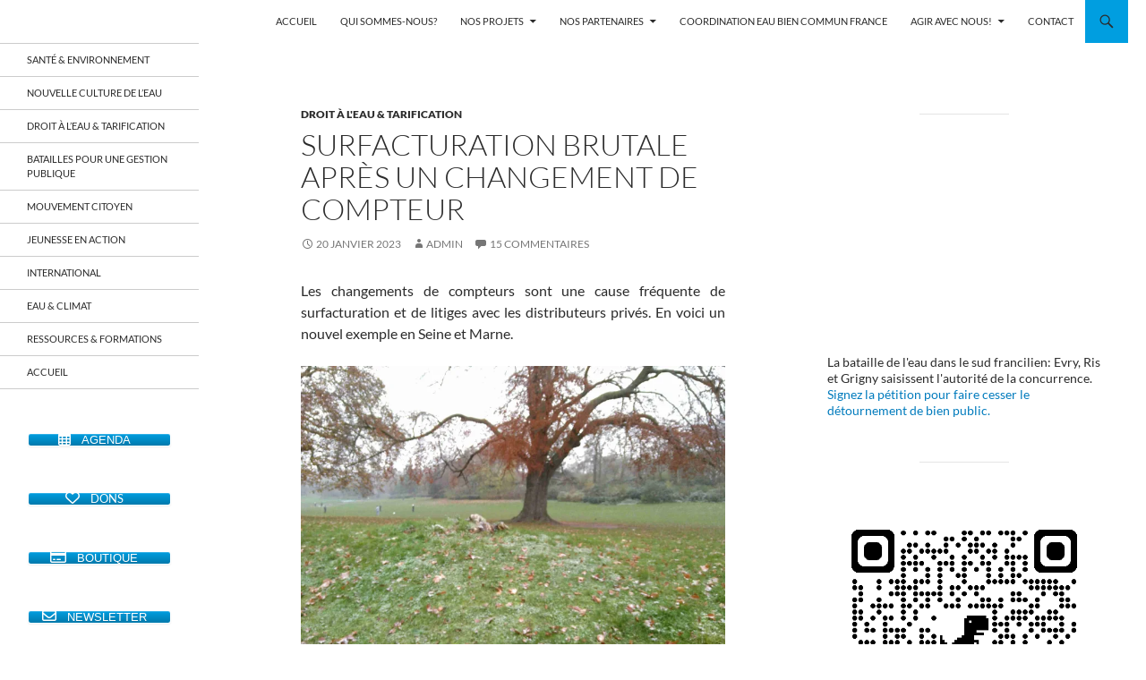

--- FILE ---
content_type: text/html; charset=UTF-8
request_url: https://eau-iledefrance.fr/surfacturation-brutale-suite-a-un-changement-de-compteur/
body_size: 31158
content:
<!DOCTYPE html>
<html lang="fr-FR">
<head>
	<meta charset="UTF-8">
	<meta name="viewport" content="width=device-width, initial-scale=1.0">
	<title>Surfacturation brutale après un  changement de compteur | Coordination EAU Île-de-France</title>
	<link rel="profile" href="https://gmpg.org/xfn/11">
	<link rel="pingback" href="https://eau-iledefrance.fr/xmlrpc.php">
	<meta name='robots' content='max-image-preview:large' />
<link rel='dns-prefetch' href='//cdn.social9.com' />
<link rel='dns-prefetch' href='//stats.wp.com' />
<link rel='dns-prefetch' href='//v0.wordpress.com' />
<link rel='preconnect' href='//i0.wp.com' />
<link rel="alternate" type="application/rss+xml" title="Coordination EAU Île-de-France &raquo; Flux" href="https://eau-iledefrance.fr/feed/" />
<link rel="alternate" type="application/rss+xml" title="Coordination EAU Île-de-France &raquo; Flux des commentaires" href="https://eau-iledefrance.fr/comments/feed/" />
<link rel="alternate" type="application/rss+xml" title="Coordination EAU Île-de-France &raquo; Surfacturation brutale après un  changement de compteur Flux des commentaires" href="https://eau-iledefrance.fr/surfacturation-brutale-suite-a-un-changement-de-compteur/feed/" />
<link rel="alternate" title="oEmbed (JSON)" type="application/json+oembed" href="https://eau-iledefrance.fr/wp-json/oembed/1.0/embed?url=https%3A%2F%2Feau-iledefrance.fr%2Fsurfacturation-brutale-suite-a-un-changement-de-compteur%2F" />
<link rel="alternate" title="oEmbed (XML)" type="text/xml+oembed" href="https://eau-iledefrance.fr/wp-json/oembed/1.0/embed?url=https%3A%2F%2Feau-iledefrance.fr%2Fsurfacturation-brutale-suite-a-un-changement-de-compteur%2F&#038;format=xml" />
<style id='wp-img-auto-sizes-contain-inline-css'>
img:is([sizes=auto i],[sizes^="auto," i]){contain-intrinsic-size:3000px 1500px}
/*# sourceURL=wp-img-auto-sizes-contain-inline-css */
</style>
<link rel='stylesheet' id='formidable-css' href='https://eau-iledefrance.fr/wp-content/plugins/formidable/css/formidableforms.css?ver=1141000' media='all' />
<link rel='stylesheet' id='twentyfourteen-jetpack-css' href='https://eau-iledefrance.fr/wp-content/plugins/jetpack/modules/theme-tools/compat/twentyfourteen.css?ver=15.4' media='all' />
<link rel='stylesheet' id='jetpack_related-posts-css' href='https://eau-iledefrance.fr/wp-content/plugins/jetpack/modules/related-posts/related-posts.css?ver=20240116' media='all' />
<link rel='stylesheet' id='s9-social-sharing-front-css' href='https://eau-iledefrance.fr/wp-content/plugins/simplified-social-share/s9-social-sharing/assets/css/s9-social-sharing-front.css?ver=6.2' media='all' />
<style id='wp-emoji-styles-inline-css'>

	img.wp-smiley, img.emoji {
		display: inline !important;
		border: none !important;
		box-shadow: none !important;
		height: 1em !important;
		width: 1em !important;
		margin: 0 0.07em !important;
		vertical-align: -0.1em !important;
		background: none !important;
		padding: 0 !important;
	}
/*# sourceURL=wp-emoji-styles-inline-css */
</style>
<link rel='stylesheet' id='wp-block-library-css' href='https://eau-iledefrance.fr/wp-includes/css/dist/block-library/style.min.css?ver=6.9' media='all' />
<style id='wp-block-library-theme-inline-css'>
.wp-block-audio :where(figcaption){color:#555;font-size:13px;text-align:center}.is-dark-theme .wp-block-audio :where(figcaption){color:#ffffffa6}.wp-block-audio{margin:0 0 1em}.wp-block-code{border:1px solid #ccc;border-radius:4px;font-family:Menlo,Consolas,monaco,monospace;padding:.8em 1em}.wp-block-embed :where(figcaption){color:#555;font-size:13px;text-align:center}.is-dark-theme .wp-block-embed :where(figcaption){color:#ffffffa6}.wp-block-embed{margin:0 0 1em}.blocks-gallery-caption{color:#555;font-size:13px;text-align:center}.is-dark-theme .blocks-gallery-caption{color:#ffffffa6}:root :where(.wp-block-image figcaption){color:#555;font-size:13px;text-align:center}.is-dark-theme :root :where(.wp-block-image figcaption){color:#ffffffa6}.wp-block-image{margin:0 0 1em}.wp-block-pullquote{border-bottom:4px solid;border-top:4px solid;color:currentColor;margin-bottom:1.75em}.wp-block-pullquote :where(cite),.wp-block-pullquote :where(footer),.wp-block-pullquote__citation{color:currentColor;font-size:.8125em;font-style:normal;text-transform:uppercase}.wp-block-quote{border-left:.25em solid;margin:0 0 1.75em;padding-left:1em}.wp-block-quote cite,.wp-block-quote footer{color:currentColor;font-size:.8125em;font-style:normal;position:relative}.wp-block-quote:where(.has-text-align-right){border-left:none;border-right:.25em solid;padding-left:0;padding-right:1em}.wp-block-quote:where(.has-text-align-center){border:none;padding-left:0}.wp-block-quote.is-large,.wp-block-quote.is-style-large,.wp-block-quote:where(.is-style-plain){border:none}.wp-block-search .wp-block-search__label{font-weight:700}.wp-block-search__button{border:1px solid #ccc;padding:.375em .625em}:where(.wp-block-group.has-background){padding:1.25em 2.375em}.wp-block-separator.has-css-opacity{opacity:.4}.wp-block-separator{border:none;border-bottom:2px solid;margin-left:auto;margin-right:auto}.wp-block-separator.has-alpha-channel-opacity{opacity:1}.wp-block-separator:not(.is-style-wide):not(.is-style-dots){width:100px}.wp-block-separator.has-background:not(.is-style-dots){border-bottom:none;height:1px}.wp-block-separator.has-background:not(.is-style-wide):not(.is-style-dots){height:2px}.wp-block-table{margin:0 0 1em}.wp-block-table td,.wp-block-table th{word-break:normal}.wp-block-table :where(figcaption){color:#555;font-size:13px;text-align:center}.is-dark-theme .wp-block-table :where(figcaption){color:#ffffffa6}.wp-block-video :where(figcaption){color:#555;font-size:13px;text-align:center}.is-dark-theme .wp-block-video :where(figcaption){color:#ffffffa6}.wp-block-video{margin:0 0 1em}:root :where(.wp-block-template-part.has-background){margin-bottom:0;margin-top:0;padding:1.25em 2.375em}
/*# sourceURL=/wp-includes/css/dist/block-library/theme.min.css */
</style>
<style id='classic-theme-styles-inline-css'>
/*! This file is auto-generated */
.wp-block-button__link{color:#fff;background-color:#32373c;border-radius:9999px;box-shadow:none;text-decoration:none;padding:calc(.667em + 2px) calc(1.333em + 2px);font-size:1.125em}.wp-block-file__button{background:#32373c;color:#fff;text-decoration:none}
/*# sourceURL=/wp-includes/css/classic-themes.min.css */
</style>
<link rel='stylesheet' id='mediaelement-css' href='https://eau-iledefrance.fr/wp-includes/js/mediaelement/mediaelementplayer-legacy.min.css?ver=4.2.17' media='all' />
<link rel='stylesheet' id='wp-mediaelement-css' href='https://eau-iledefrance.fr/wp-includes/js/mediaelement/wp-mediaelement.min.css?ver=6.9' media='all' />
<style id='jetpack-sharing-buttons-style-inline-css'>
.jetpack-sharing-buttons__services-list{display:flex;flex-direction:row;flex-wrap:wrap;gap:0;list-style-type:none;margin:5px;padding:0}.jetpack-sharing-buttons__services-list.has-small-icon-size{font-size:12px}.jetpack-sharing-buttons__services-list.has-normal-icon-size{font-size:16px}.jetpack-sharing-buttons__services-list.has-large-icon-size{font-size:24px}.jetpack-sharing-buttons__services-list.has-huge-icon-size{font-size:36px}@media print{.jetpack-sharing-buttons__services-list{display:none!important}}.editor-styles-wrapper .wp-block-jetpack-sharing-buttons{gap:0;padding-inline-start:0}ul.jetpack-sharing-buttons__services-list.has-background{padding:1.25em 2.375em}
/*# sourceURL=https://eau-iledefrance.fr/wp-content/plugins/jetpack/_inc/blocks/sharing-buttons/view.css */
</style>
<style id='global-styles-inline-css'>
:root{--wp--preset--aspect-ratio--square: 1;--wp--preset--aspect-ratio--4-3: 4/3;--wp--preset--aspect-ratio--3-4: 3/4;--wp--preset--aspect-ratio--3-2: 3/2;--wp--preset--aspect-ratio--2-3: 2/3;--wp--preset--aspect-ratio--16-9: 16/9;--wp--preset--aspect-ratio--9-16: 9/16;--wp--preset--color--black: #ffffff;--wp--preset--color--cyan-bluish-gray: #abb8c3;--wp--preset--color--white: #fff;--wp--preset--color--pale-pink: #f78da7;--wp--preset--color--vivid-red: #cf2e2e;--wp--preset--color--luminous-vivid-orange: #ff6900;--wp--preset--color--luminous-vivid-amber: #fcb900;--wp--preset--color--light-green-cyan: #7bdcb5;--wp--preset--color--vivid-green-cyan: #00d084;--wp--preset--color--pale-cyan-blue: #8ed1fc;--wp--preset--color--vivid-cyan-blue: #0693e3;--wp--preset--color--vivid-purple: #9b51e0;--wp--preset--color--green: #009ee0;--wp--preset--color--dark-gray: #2b2b2b;--wp--preset--color--medium-gray: #767676;--wp--preset--color--light-gray: #f5f5f5;--wp--preset--gradient--vivid-cyan-blue-to-vivid-purple: linear-gradient(135deg,rgb(6,147,227) 0%,rgb(155,81,224) 100%);--wp--preset--gradient--light-green-cyan-to-vivid-green-cyan: linear-gradient(135deg,rgb(122,220,180) 0%,rgb(0,208,130) 100%);--wp--preset--gradient--luminous-vivid-amber-to-luminous-vivid-orange: linear-gradient(135deg,rgb(252,185,0) 0%,rgb(255,105,0) 100%);--wp--preset--gradient--luminous-vivid-orange-to-vivid-red: linear-gradient(135deg,rgb(255,105,0) 0%,rgb(207,46,46) 100%);--wp--preset--gradient--very-light-gray-to-cyan-bluish-gray: linear-gradient(135deg,rgb(238,238,238) 0%,rgb(169,184,195) 100%);--wp--preset--gradient--cool-to-warm-spectrum: linear-gradient(135deg,rgb(74,234,220) 0%,rgb(151,120,209) 20%,rgb(207,42,186) 40%,rgb(238,44,130) 60%,rgb(251,105,98) 80%,rgb(254,248,76) 100%);--wp--preset--gradient--blush-light-purple: linear-gradient(135deg,rgb(255,206,236) 0%,rgb(152,150,240) 100%);--wp--preset--gradient--blush-bordeaux: linear-gradient(135deg,rgb(254,205,165) 0%,rgb(254,45,45) 50%,rgb(107,0,62) 100%);--wp--preset--gradient--luminous-dusk: linear-gradient(135deg,rgb(255,203,112) 0%,rgb(199,81,192) 50%,rgb(65,88,208) 100%);--wp--preset--gradient--pale-ocean: linear-gradient(135deg,rgb(255,245,203) 0%,rgb(182,227,212) 50%,rgb(51,167,181) 100%);--wp--preset--gradient--electric-grass: linear-gradient(135deg,rgb(202,248,128) 0%,rgb(113,206,126) 100%);--wp--preset--gradient--midnight: linear-gradient(135deg,rgb(2,3,129) 0%,rgb(40,116,252) 100%);--wp--preset--font-size--small: 13px;--wp--preset--font-size--medium: 20px;--wp--preset--font-size--large: 36px;--wp--preset--font-size--x-large: 42px;--wp--preset--spacing--20: 0.44rem;--wp--preset--spacing--30: 0.67rem;--wp--preset--spacing--40: 1rem;--wp--preset--spacing--50: 1.5rem;--wp--preset--spacing--60: 2.25rem;--wp--preset--spacing--70: 3.38rem;--wp--preset--spacing--80: 5.06rem;--wp--preset--shadow--natural: 6px 6px 9px rgba(0, 0, 0, 0.2);--wp--preset--shadow--deep: 12px 12px 50px rgba(0, 0, 0, 0.4);--wp--preset--shadow--sharp: 6px 6px 0px rgba(0, 0, 0, 0.2);--wp--preset--shadow--outlined: 6px 6px 0px -3px rgb(255, 255, 255), 6px 6px rgb(0, 0, 0);--wp--preset--shadow--crisp: 6px 6px 0px rgb(0, 0, 0);}:where(.is-layout-flex){gap: 0.5em;}:where(.is-layout-grid){gap: 0.5em;}body .is-layout-flex{display: flex;}.is-layout-flex{flex-wrap: wrap;align-items: center;}.is-layout-flex > :is(*, div){margin: 0;}body .is-layout-grid{display: grid;}.is-layout-grid > :is(*, div){margin: 0;}:where(.wp-block-columns.is-layout-flex){gap: 2em;}:where(.wp-block-columns.is-layout-grid){gap: 2em;}:where(.wp-block-post-template.is-layout-flex){gap: 1.25em;}:where(.wp-block-post-template.is-layout-grid){gap: 1.25em;}.has-black-color{color: var(--wp--preset--color--black) !important;}.has-cyan-bluish-gray-color{color: var(--wp--preset--color--cyan-bluish-gray) !important;}.has-white-color{color: var(--wp--preset--color--white) !important;}.has-pale-pink-color{color: var(--wp--preset--color--pale-pink) !important;}.has-vivid-red-color{color: var(--wp--preset--color--vivid-red) !important;}.has-luminous-vivid-orange-color{color: var(--wp--preset--color--luminous-vivid-orange) !important;}.has-luminous-vivid-amber-color{color: var(--wp--preset--color--luminous-vivid-amber) !important;}.has-light-green-cyan-color{color: var(--wp--preset--color--light-green-cyan) !important;}.has-vivid-green-cyan-color{color: var(--wp--preset--color--vivid-green-cyan) !important;}.has-pale-cyan-blue-color{color: var(--wp--preset--color--pale-cyan-blue) !important;}.has-vivid-cyan-blue-color{color: var(--wp--preset--color--vivid-cyan-blue) !important;}.has-vivid-purple-color{color: var(--wp--preset--color--vivid-purple) !important;}.has-black-background-color{background-color: var(--wp--preset--color--black) !important;}.has-cyan-bluish-gray-background-color{background-color: var(--wp--preset--color--cyan-bluish-gray) !important;}.has-white-background-color{background-color: var(--wp--preset--color--white) !important;}.has-pale-pink-background-color{background-color: var(--wp--preset--color--pale-pink) !important;}.has-vivid-red-background-color{background-color: var(--wp--preset--color--vivid-red) !important;}.has-luminous-vivid-orange-background-color{background-color: var(--wp--preset--color--luminous-vivid-orange) !important;}.has-luminous-vivid-amber-background-color{background-color: var(--wp--preset--color--luminous-vivid-amber) !important;}.has-light-green-cyan-background-color{background-color: var(--wp--preset--color--light-green-cyan) !important;}.has-vivid-green-cyan-background-color{background-color: var(--wp--preset--color--vivid-green-cyan) !important;}.has-pale-cyan-blue-background-color{background-color: var(--wp--preset--color--pale-cyan-blue) !important;}.has-vivid-cyan-blue-background-color{background-color: var(--wp--preset--color--vivid-cyan-blue) !important;}.has-vivid-purple-background-color{background-color: var(--wp--preset--color--vivid-purple) !important;}.has-black-border-color{border-color: var(--wp--preset--color--black) !important;}.has-cyan-bluish-gray-border-color{border-color: var(--wp--preset--color--cyan-bluish-gray) !important;}.has-white-border-color{border-color: var(--wp--preset--color--white) !important;}.has-pale-pink-border-color{border-color: var(--wp--preset--color--pale-pink) !important;}.has-vivid-red-border-color{border-color: var(--wp--preset--color--vivid-red) !important;}.has-luminous-vivid-orange-border-color{border-color: var(--wp--preset--color--luminous-vivid-orange) !important;}.has-luminous-vivid-amber-border-color{border-color: var(--wp--preset--color--luminous-vivid-amber) !important;}.has-light-green-cyan-border-color{border-color: var(--wp--preset--color--light-green-cyan) !important;}.has-vivid-green-cyan-border-color{border-color: var(--wp--preset--color--vivid-green-cyan) !important;}.has-pale-cyan-blue-border-color{border-color: var(--wp--preset--color--pale-cyan-blue) !important;}.has-vivid-cyan-blue-border-color{border-color: var(--wp--preset--color--vivid-cyan-blue) !important;}.has-vivid-purple-border-color{border-color: var(--wp--preset--color--vivid-purple) !important;}.has-vivid-cyan-blue-to-vivid-purple-gradient-background{background: var(--wp--preset--gradient--vivid-cyan-blue-to-vivid-purple) !important;}.has-light-green-cyan-to-vivid-green-cyan-gradient-background{background: var(--wp--preset--gradient--light-green-cyan-to-vivid-green-cyan) !important;}.has-luminous-vivid-amber-to-luminous-vivid-orange-gradient-background{background: var(--wp--preset--gradient--luminous-vivid-amber-to-luminous-vivid-orange) !important;}.has-luminous-vivid-orange-to-vivid-red-gradient-background{background: var(--wp--preset--gradient--luminous-vivid-orange-to-vivid-red) !important;}.has-very-light-gray-to-cyan-bluish-gray-gradient-background{background: var(--wp--preset--gradient--very-light-gray-to-cyan-bluish-gray) !important;}.has-cool-to-warm-spectrum-gradient-background{background: var(--wp--preset--gradient--cool-to-warm-spectrum) !important;}.has-blush-light-purple-gradient-background{background: var(--wp--preset--gradient--blush-light-purple) !important;}.has-blush-bordeaux-gradient-background{background: var(--wp--preset--gradient--blush-bordeaux) !important;}.has-luminous-dusk-gradient-background{background: var(--wp--preset--gradient--luminous-dusk) !important;}.has-pale-ocean-gradient-background{background: var(--wp--preset--gradient--pale-ocean) !important;}.has-electric-grass-gradient-background{background: var(--wp--preset--gradient--electric-grass) !important;}.has-midnight-gradient-background{background: var(--wp--preset--gradient--midnight) !important;}.has-small-font-size{font-size: var(--wp--preset--font-size--small) !important;}.has-medium-font-size{font-size: var(--wp--preset--font-size--medium) !important;}.has-large-font-size{font-size: var(--wp--preset--font-size--large) !important;}.has-x-large-font-size{font-size: var(--wp--preset--font-size--x-large) !important;}
:where(.wp-block-post-template.is-layout-flex){gap: 1.25em;}:where(.wp-block-post-template.is-layout-grid){gap: 1.25em;}
:where(.wp-block-term-template.is-layout-flex){gap: 1.25em;}:where(.wp-block-term-template.is-layout-grid){gap: 1.25em;}
:where(.wp-block-columns.is-layout-flex){gap: 2em;}:where(.wp-block-columns.is-layout-grid){gap: 2em;}
:root :where(.wp-block-pullquote){font-size: 1.5em;line-height: 1.6;}
/*# sourceURL=global-styles-inline-css */
</style>
<link rel='stylesheet' id='sow-button-base-css' href='https://eau-iledefrance.fr/wp-content/plugins/so-widgets-bundle/widgets/button/css/style.css?ver=1.70.4' media='all' />
<link rel='stylesheet' id='sow-button-atom-7e9ed37e6d13-css' href='https://eau-iledefrance.fr/wp-content/uploads/siteorigin-widgets/sow-button-atom-7e9ed37e6d13.css?ver=6.9' media='all' />
<link rel='stylesheet' id='sow-button-atom-fd16386a5383-css' href='https://eau-iledefrance.fr/wp-content/uploads/siteorigin-widgets/sow-button-atom-fd16386a5383.css?ver=6.9' media='all' />
<link rel='stylesheet' id='font-awesome-css' href='https://eau-iledefrance.fr/wp-content/plugins/elementor/assets/lib/font-awesome/css/font-awesome.min.css?ver=4.7.0' media='all' />
<link rel='stylesheet' id='main-style-css' href='https://eau-iledefrance.fr/wp-content/plugins/social-icon-widget/assets/css/style.css?ver=6.9' media='all' />
<link rel='stylesheet' id='twentyfourteen-lato-css' href='https://eau-iledefrance.fr/wp-content/themes/twentyfourteen/fonts/font-lato.css?ver=20230328' media='all' />
<link rel='stylesheet' id='genericons-css' href='https://eau-iledefrance.fr/wp-content/plugins/jetpack/_inc/genericons/genericons/genericons.css?ver=3.1' media='all' />
<link rel='stylesheet' id='twentyfourteen-style-css' href='https://eau-iledefrance.fr/wp-content/themes/twentyfourteen/style.css?ver=20251202' media='all' />
<link rel='stylesheet' id='twentyfourteen-block-style-css' href='https://eau-iledefrance.fr/wp-content/themes/twentyfourteen/css/blocks.css?ver=20250715' media='all' />
<link rel='stylesheet' id='sharedaddy-css' href='https://eau-iledefrance.fr/wp-content/plugins/jetpack/modules/sharedaddy/sharing.css?ver=15.4' media='all' />
<link rel='stylesheet' id='social-logos-css' href='https://eau-iledefrance.fr/wp-content/plugins/jetpack/_inc/social-logos/social-logos.min.css?ver=15.4' media='all' />
<script id="jetpack_related-posts-js-extra">
var related_posts_js_options = {"post_heading":"h4"};
//# sourceURL=jetpack_related-posts-js-extra
</script>
<script src="https://eau-iledefrance.fr/wp-content/plugins/jetpack/_inc/build/related-posts/related-posts.min.js?ver=20240116" id="jetpack_related-posts-js"></script>
<script id="s9-sdk" async defer data-hide-popup="true" content="" src="//cdn.social9.com/js/socialshare.min.js"></script><script src="https://eau-iledefrance.fr/wp-includes/js/tinymce/tinymce.min.js?ver=49110-20250317" id="wp-tinymce-root-js"></script>
<script src="https://eau-iledefrance.fr/wp-includes/js/tinymce/plugins/compat3x/plugin.min.js?ver=49110-20250317" id="wp-tinymce-js"></script>
<script src="https://eau-iledefrance.fr/wp-includes/js/jquery/jquery.min.js?ver=3.7.1" id="jquery-core-js"></script>
<script src="https://eau-iledefrance.fr/wp-includes/js/jquery/jquery-migrate.min.js?ver=3.4.1" id="jquery-migrate-js"></script>
<script src="https://eau-iledefrance.fr/wp-content/themes/twentyfourteen/js/functions.js?ver=20250729" id="twentyfourteen-script-js" defer data-wp-strategy="defer"></script>
<link rel="https://api.w.org/" href="https://eau-iledefrance.fr/wp-json/" /><link rel="alternate" title="JSON" type="application/json" href="https://eau-iledefrance.fr/wp-json/wp/v2/posts/16585" /><link rel="EditURI" type="application/rsd+xml" title="RSD" href="https://eau-iledefrance.fr/xmlrpc.php?rsd" />
<meta name="generator" content="WordPress 6.9" />
<link rel="canonical" href="https://eau-iledefrance.fr/surfacturation-brutale-suite-a-un-changement-de-compteur/" />
<link rel='shortlink' href='https://wp.me/p2ZctV-4jv' />
<style id="fourteen-colors" type="text/css">/* Custom Contrast Color */
		.site:before,
		#secondary,
		.site-header,
		.site-footer,
		.menu-toggle,
		.featured-content,
		.featured-content .entry-header,
		.slider-direction-nav a,
		.ie8 .featured-content,
		.ie8 .site:before,
		.has-black-background-color {
			background-color: #ffffff;
		}

		.has-black-color {
			color: #ffffff;
		}

		.grid .featured-content .entry-header,
		.ie8 .grid .featured-content .entry-header {
			border-color: #ffffff;
		}

		.slider-control-paging a:before {
			background-color: rgba(255,255,255,.33);
		}

		.hentry .mejs-mediaelement,
		.widget .mejs-mediaelement,
 		.hentry .mejs-container .mejs-controls,
 		.widget .mejs-container .mejs-controls {
			background: #ffffff;
		}

		/* Player controls need separation from the contrast background */
		.primary-sidebar .mejs-controls,
		.site-footer .mejs-controls {
			border: 1px solid;
		}
		
			.site-description,
			.secondary-navigation a,
			.widget,
			.widget a,
			.widget-title,
			.widget-title a,
			.widget_calendar caption,
			.site-header a,
			.site-title a,
			.site-title a:hover,
			.menu-toggle:before,
			.site-footer,
			.site-footer a,
			.featured-content a,
			.featured-content .entry-meta,
			.slider-direction-nav a:before,
			.hentry .mejs-container .mejs-controls .mejs-time span,
			.widget .mejs-container .mejs-controls .mejs-time span,
			.hentry .mejs-controls .mejs-button button,
			.widget .mejs-controls .mejs-button button {
				color: #2b2b2b;
			}

			@media screen and (min-width: 783px) {
				.primary-navigation ul ul a {
					color: #fff;
				}
			}

			@media screen and (min-width: 1008px) {
				.secondary-navigation ul ul a,
				.secondary-navigation li:hover > a,
				.secondary-navigation li.focus > a {
					color: #fff;
				}
			}

			.widget_calendar tbody a,
			.site-footer .widget_calendar tbody a,
			.slider-direction-nav a:hover:before {
				color: #fff;
			}

			.slider-control-paging a:before {
				background-color: rgba(0, 0, 0, .33);
			}

			.featured-content {
				background-image: url(https://eau-iledefrance.fr/wp-content/plugins/fourteen-colors/pattern-dark-inverse.svg);
			}

			.site-navigation li,
			#secondary,
			.secondary-navigation,
			.secondary-navigation li,
			.widget table,
			.widget th,
			.widget td,
			.widget_archive li,
			.widget_categories li,
			.widget_links li,
			.widget_meta li,
			.widget_nav_menu li,
			.widget_pages li,
			.widget_recent_comments li,
			.widget_recent_entries li,
			.widget_text li,
			.widget_categories li ul,
			.widget_nav_menu li ul,
			.widget_pages li ul,
			.widget_text li ul,
			.widget abbr[title] {
				border-color: rgba(0, 0, 0, .2);
			}

			.widget input,
			.widget textarea {
				background-color: rgba(0, 0, 0, .02);
				border-color: rgba(0, 0, 0, .2);
				color: #000;
			}

			.widget input:focus, .widget textarea:focus {
				border-color: rgba(0, 0, 0, 0.4);
			}

			.widget_twentyfourteen_ephemera .entry-meta a {
				color: rgba(0, 0, 0, 0.7);
			}

			.widget_twentyfourteen_ephemera > ol > li {
				border-bottom-color: rgba(0, 0, 0, 0.2);
			}

			#supplementary + .site-info {
				border-top: 1px solid rgba(0, 0, 0, 0.2);
			}

			.hentry .mejs-controls .mejs-time-rail .mejs-time-total,
			.widget .mejs-controls .mejs-time-rail .mejs-time-total,
			.hentry .mejs-controls .mejs-horizontal-volume-slider .mejs-horizontal-volume-total,
			.widget .mejs-controls .mejs-horizontal-volume-slider .mejs-horizontal-volume-total {
				background: rgba(0,0,0,.3);
			}

			.hentry .mejs-controls .mejs-time-rail .mejs-time-loaded,
			.widget .mejs-controls .mejs-time-rail .mejs-time-loaded,
			.hentry .mejs-controls .mejs-horizontal-volume-slider .mejs-horizontal-volume-current,
			.widget .mejs-controls .mejs-horizontal-volume-slider .mejs-horizontal-volume-current {
				background-color: #2b2b2b;
			}

			/* Override the site title color option with an over-qualified selector, as the option is hidden. */
			h1.site-title a {
				color: #2b2b2b;
			}
		
		.menu-toggle:active,
		.menu-toggle:focus,
		.menu-toggle:hover {
			background-color: #ffffff;
		}
		/* Custom accent color. */
		button,
		.button,
		.contributor-posts-link,
		input[type="button"],
		input[type="reset"],
		input[type="submit"],
		.search-toggle,
		.hentry .mejs-controls .mejs-time-rail .mejs-time-current,
		.widget .mejs-controls .mejs-time-rail .mejs-time-current,
		.hentry .mejs-overlay:hover .mejs-overlay-button,
		.widget .mejs-overlay:hover .mejs-overlay-button,
		.widget button,
		.widget .button,
		.widget input[type="button"],
		.widget input[type="reset"],
		.widget input[type="submit"],
		.widget_calendar tbody a,
		.content-sidebar .widget input[type="button"],
		.content-sidebar .widget input[type="reset"],
		.content-sidebar .widget input[type="submit"],
		.slider-control-paging .slider-active:before,
		.slider-control-paging .slider-active:hover:before,
		.slider-direction-nav a:hover,
		.ie8 .primary-navigation ul ul,
		.ie8 .secondary-navigation ul ul,
		.ie8 .primary-navigation li:hover > a,
		.ie8 .primary-navigation li.focus > a,
		.ie8 .secondary-navigation li:hover > a,
		.ie8 .secondary-navigation li.focus > a,
		.wp-block-file .wp-block-file__button,
		.wp-block-button__link,
		.has-green-background-color {
			background-color: #009ee0;
		}

		.site-navigation a:hover,
		.is-style-outline .wp-block-button__link:not(.has-text-color),
		.has-green-color {
			color: #009ee0;
		}

		::-moz-selection {
			background: #009ee0;
		}

		::selection {
			background: #009ee0;
		}

		.paging-navigation .page-numbers.current {
			border-color: #009ee0;
		}

		@media screen and (min-width: 782px) {
			.primary-navigation li:hover > a,
			.primary-navigation li.focus > a,
			.primary-navigation ul ul {
				background-color: #009ee0;
			}
		}

		@media screen and (min-width: 1008px) {
			.secondary-navigation li:hover > a,
			.secondary-navigation li.focus > a,
			.secondary-navigation ul ul {
				background-color: #009ee0;
			}
		}
	
			.contributor-posts-link,
			.button,
			button,
			input[type="button"],
			input[type="reset"],
			input[type="submit"],
			.search-toggle:before,
			.hentry .mejs-overlay:hover .mejs-overlay-button,
			.widet .mejs-overlay:hover .mejs-overlay-button,
			.widget button,
			.widget .button,
			.widget input[type="button"],
			.widget input[type="reset"],
			.widget input[type="submit"],
			.widget_calendar tbody a,
			.widget_calendar tbody a:hover,
			.site-footer .widget_calendar tbody a,
			.content-sidebar .widget input[type="button"],
			.content-sidebar .widget input[type="reset"],
			.content-sidebar .widget input[type="submit"],
			button:hover,
			button:focus,
			.button:hover,
			.button:focus,
			.widget a.button:hover,
			.widget a.button:focus,
			.widget a.button:active,
			.content-sidebar .widget a.button,
			.content-sidebar .widget a.button:hover,
			.content-sidebar .widget a.button:focus,
			.content-sidebar .widget a.button:active,
			.contributor-posts-link:hover,
			.contributor-posts-link:active,
			input[type="button"]:hover,
			input[type="button"]:focus,
			input[type="reset"]:hover,
			input[type="reset"]:focus,
			input[type="submit"]:hover,
			input[type="submit"]:focus,
			.slider-direction-nav a:hover:before,
			.ie8 .primary-navigation li:hover > a,
			.ie8 .primary-navigation li.focus > a,
			.ie8 .secondary-navigation li:hover > a,
			.ie8 .secondary-navigation li.focus > a,
			.is-style-outline .wp-block-button__link:not(.has-text-color):hover,
			.is-style-outline .wp-block-button__link:not(.has-text-color):focus,
			.wp-block-button__link {
				color: #2b2b2b;
			}

			@media screen and (min-width: 782px) {
				.site-navigation li .current_page_item > a,
				.site-navigation li .current_page_ancestor > a,
				.site-navigation li .current-menu-item > a,
				.site-navigation li .current-menu-ancestor > a,
				.primary-navigation ul ul a,
				.primary-navigation li:hover > a,
				.primary-navigation li.focus > a,
				.primary-navigation ul ul {
					color: #2b2b2b;
				}
			}

			@media screen and (min-width: 1008px) {
				.secondary-navigation ul ul a,
				.secondary-navigation li:hover > a,
				.secondary-navigation li.focus > a,
				.secondary-navigation ul ul {
					color: #2b2b2b;
				}
			}

			::selection {
				color: #2b2b2b;
			}

			::-moz-selection {
				color: #2b2b2b;
			}

			.hentry .mejs-controls .mejs-time-rail .mejs-time-loaded,
			.widget .mejs-controls .mejs-time-rail .mejs-time-loaded {
				background-color: #2b2b2b;
			}

		
		/* Generated variants of custom accent color. */
		a,
		.content-sidebar .widget a {
			color: #007bbd;
		}

		.contributor-posts-link:hover,
		.button:hover,
		.button:focus,
		.slider-control-paging a:hover:before,
		.search-toggle:hover,
		.search-toggle.active,
		.search-box,
		.widget_calendar tbody a:hover,
		button:hover,
		button:focus,
		input[type="button"]:hover,
		input[type="button"]:focus,
		input[type="reset"]:hover,
		input[type="reset"]:focus,
		input[type="submit"]:hover,
		input[type="submit"]:focus,
		.widget button:hover,
		.widget .button:hover,
		.widget button:focus,
		.widget .button:focus,
		.widget input[type="button"]:hover,
		.widget input[type="button"]:focus,
		.widget input[type="reset"]:hover,
		.widget input[type="reset"]:focus,
		.widget input[type="submit"]:hover,
		.widget input[type="submit"]:focus,
		.content-sidebar .widget input[type="button"]:hover,
		.content-sidebar .widget input[type="button"]:focus,
		.content-sidebar .widget input[type="reset"]:hover,
		.content-sidebar .widget input[type="reset"]:focus,
		.content-sidebar .widget input[type="submit"]:hover,
		.content-sidebar .widget input[type="submit"]:focus,
		.ie8 .primary-navigation ul ul a:hover,
		.ie8 .primary-navigation ul ul li.focus > a,
		.ie8 .secondary-navigation ul ul a:hover,
		.ie8 .secondary-navigation ul ul li.focus > a,
		.wp-block-file .wp-block-file__button:hover,
		.wp-block-file .wp-block-file__button:focus,
		.wp-block-button__link:not(.has-text-color):hover,
		.wp-block-button__link:not(.has-text-color):focus,
		.is-style-outline .wp-block-button__link:not(.has-text-color):hover,
		.is-style-outline .wp-block-button__link:not(.has-text-color):focus {
			background-color: #1dbbfd;
		}

		.featured-content a:hover,
		.featured-content .entry-title a:hover,
		.widget a:hover,
		.widget-title a:hover,
		.widget_twentyfourteen_ephemera .entry-meta a:hover,
		.hentry .mejs-controls .mejs-button button:hover,
		.widget .mejs-controls .mejs-button button:hover,
		.site-info a:hover,
		.featured-content a:hover,
		.wp-block-latest-comments_comment-meta a:hover,
		.wp-block-latest-comments_comment-meta a:focus {
			color: #1dbbfd;
		}

		a:active,
		a:hover,
		.entry-title a:hover,
		.entry-meta a:hover,
		.cat-links a:hover,
		.entry-content .edit-link a:hover,
		.post-navigation a:hover,
		.image-navigation a:hover,
		.comment-author a:hover,
		.comment-list .pingback a:hover,
		.comment-list .trackback a:hover,
		.comment-metadata a:hover,
		.comment-reply-title small a:hover,
		.content-sidebar .widget a:hover,
		.content-sidebar .widget .widget-title a:hover,
		.content-sidebar .widget_twentyfourteen_ephemera .entry-meta a:hover {
			color: #1d98da;
		}

		.page-links a:hover,
		.paging-navigation a:hover {
			border-color: #1d98da;
		}

		.entry-meta .tag-links a:hover:before {
			border-right-color: #1d98da;
		}

		.page-links a:hover,
		.entry-meta .tag-links a:hover {
			background-color: #1d98da;
		}

		@media screen and (min-width: 782px) {
			.primary-navigation ul ul a:hover,
			.primary-navigation ul ul li.focus > a {
				background-color: #1dbbfd;
			}
		}

		@media screen and (min-width: 1008px) {
			.secondary-navigation ul ul a:hover,
			.secondary-navigation ul ul li.focus > a {
				background-color: #1dbbfd;
			}
		}

		button:active,
		.button:active,
		.contributor-posts-link:active,
		input[type="button"]:active,
		input[type="reset"]:active,
		input[type="submit"]:active,
		.widget input[type="button"]:active,
		.widget input[type="reset"]:active,
		.widget input[type="submit"]:active,
		.content-sidebar .widget input[type="button"]:active,
		.content-sidebar .widget input[type="reset"]:active,
		.content-sidebar .widget input[type="submit"]:active,
		.wp-block-file .wp-block-file__button:active,
		.wp-block-button__link:active {
			background-color: #31cfff;
		}

		.site-navigation .current_page_item > a,
		.site-navigation .current_page_ancestor > a,
		.site-navigation .current-menu-item > a,
		.site-navigation .current-menu-ancestor > a {
			color: #31cfff;
		}
	</style>	<style>img#wpstats{display:none}</style>
		<meta name="generator" content="Elementor 3.34.2; features: e_font_icon_svg, additional_custom_breakpoints; settings: css_print_method-external, google_font-enabled, font_display-swap">
			<style>
				.e-con.e-parent:nth-of-type(n+4):not(.e-lazyloaded):not(.e-no-lazyload),
				.e-con.e-parent:nth-of-type(n+4):not(.e-lazyloaded):not(.e-no-lazyload) * {
					background-image: none !important;
				}
				@media screen and (max-height: 1024px) {
					.e-con.e-parent:nth-of-type(n+3):not(.e-lazyloaded):not(.e-no-lazyload),
					.e-con.e-parent:nth-of-type(n+3):not(.e-lazyloaded):not(.e-no-lazyload) * {
						background-image: none !important;
					}
				}
				@media screen and (max-height: 640px) {
					.e-con.e-parent:nth-of-type(n+2):not(.e-lazyloaded):not(.e-no-lazyload),
					.e-con.e-parent:nth-of-type(n+2):not(.e-lazyloaded):not(.e-no-lazyload) * {
						background-image: none !important;
					}
				}
			</style>
					<style type="text/css" id="twentyfourteen-header-css">
				.site-title,
		.site-description {
			clip-path: inset(50%);
			position: absolute;
		}
				</style>
		<style id="custom-background-css">
body.custom-background { background-color: #ffffff; }
</style>
	
<!-- Jetpack Open Graph Tags -->
<meta property="og:type" content="article" />
<meta property="og:title" content="Surfacturation brutale après un  changement de compteur" />
<meta property="og:url" content="https://eau-iledefrance.fr/surfacturation-brutale-suite-a-un-changement-de-compteur/" />
<meta property="og:description" content="Les changements de compteurs sont une cause fréquente de surfacturation et de litiges avec les distributeurs privés. En voici un nouvel exemple en Seine et Marne." />
<meta property="article:published_time" content="2023-01-20T12:04:43+00:00" />
<meta property="article:modified_time" content="2023-01-21T07:51:24+00:00" />
<meta property="og:site_name" content="Coordination EAU Île-de-France" />
<meta property="og:image" content="https://eau-iledefrance.fr/wp-content/uploads/2022/12/IMG_20221211_145316-bis-1-scaled.jpg" />
<meta property="og:image:width" content="2560" />
<meta property="og:image:height" content="1920" />
<meta property="og:image:alt" content="" />
<meta property="og:locale" content="fr_FR" />
<meta name="twitter:text:title" content="Surfacturation brutale après un  changement de compteur" />
<meta name="twitter:image" content="https://eau-iledefrance.fr/wp-content/uploads/2022/12/IMG_20221211_145316-bis-1-scaled.jpg?w=640" />
<meta name="twitter:card" content="summary_large_image" />

<!-- End Jetpack Open Graph Tags -->
<link rel="icon" href="https://i0.wp.com/eau-iledefrance.fr/wp-content/uploads/2022/04/cropped-Logo-EBC-France-Transparent-.png?fit=32%2C32&#038;ssl=1" sizes="32x32" />
<link rel="icon" href="https://i0.wp.com/eau-iledefrance.fr/wp-content/uploads/2022/04/cropped-Logo-EBC-France-Transparent-.png?fit=192%2C192&#038;ssl=1" sizes="192x192" />
<link rel="apple-touch-icon" href="https://i0.wp.com/eau-iledefrance.fr/wp-content/uploads/2022/04/cropped-Logo-EBC-France-Transparent-.png?fit=180%2C180&#038;ssl=1" />
<meta name="msapplication-TileImage" content="https://i0.wp.com/eau-iledefrance.fr/wp-content/uploads/2022/04/cropped-Logo-EBC-France-Transparent-.png?fit=270%2C270&#038;ssl=1" />
</head>

<body class="wp-singular post-template-default single single-post postid-16585 single-format-standard custom-background wp-embed-responsive wp-theme-twentyfourteen metaslider-plugin group-blog masthead-fixed singular elementor-default elementor-kit-24208">
<a class="screen-reader-text skip-link" href="#content">
	Aller au contenu</a>
<div id="page" class="hfeed site">
		
	<header id="masthead" class="site-header">
		<div class="header-main">
							<h1 class="site-title"><a href="https://eau-iledefrance.fr/" rel="home" >Coordination EAU Île-de-France</a></h1>
			
			<div class="search-toggle">
				<a href="#search-container" class="screen-reader-text" aria-expanded="false" aria-controls="search-container">
					Recherche				</a>
			</div>

			<nav id="primary-navigation" class="site-navigation primary-navigation">
				<button class="menu-toggle">Menu principal</button>
				<div class="menu-haut-container"><ul id="primary-menu" class="nav-menu"><li id="menu-item-5212" class="menu-item menu-item-type-custom menu-item-object-custom menu-item-home menu-item-5212"><a href="https://eau-iledefrance.fr">ACCUEIL</a></li>
<li id="menu-item-5162" class="menu-item menu-item-type-post_type menu-item-object-page menu-item-5162"><a href="https://eau-iledefrance.fr/qui-sommes-nous/">QUI SOMMES-NOUS?</a></li>
<li id="menu-item-23973" class="menu-item menu-item-type-post_type menu-item-object-page menu-item-has-children menu-item-23973"><a href="https://eau-iledefrance.fr/nos-projets/">NOS PROJETS</a>
<ul class="sub-menu">
	<li id="menu-item-24001" class="menu-item menu-item-type-post_type menu-item-object-page menu-item-24001"><a href="https://eau-iledefrance.fr/universite-bleue/">UNIVERSITE BLEUE</a></li>
	<li id="menu-item-23997" class="menu-item menu-item-type-post_type menu-item-object-page menu-item-23997"><a href="https://eau-iledefrance.fr/printemps-de-leau/">PRINTEMPS DE L’EAU</a></li>
	<li id="menu-item-23999" class="menu-item menu-item-type-post_type menu-item-object-page menu-item-23999"><a href="https://eau-iledefrance.fr/classe-eau-et-climat/">CLASSES EAU ET CLIMAT</a></li>
	<li id="menu-item-24000" class="menu-item menu-item-type-post_type menu-item-object-page menu-item-24000"><a href="https://eau-iledefrance.fr/forum-des-mouvements-de-leau/">FORUM DES MOUVEMENTS DE L’EAU</a></li>
	<li id="menu-item-23998" class="menu-item menu-item-type-post_type menu-item-object-page menu-item-23998"><a href="https://eau-iledefrance.fr/expositions-arbre-et-climat/">EXPOSITION ARBRES, EAU &amp; CLIMAT</a></li>
</ul>
</li>
<li id="menu-item-14749" class="menu-item menu-item-type-post_type menu-item-object-page menu-item-has-children menu-item-14749"><a href="https://eau-iledefrance.fr/nos-partenaires-3/">Nos partenaires</a>
<ul class="sub-menu">
	<li id="menu-item-14739" class="menu-item menu-item-type-post_type menu-item-object-page menu-item-14739"><a href="https://eau-iledefrance.fr/nos-partenaires-dans-le-monde/">dans le monde</a></li>
	<li id="menu-item-14738" class="menu-item menu-item-type-post_type menu-item-object-page menu-item-14738"><a href="https://eau-iledefrance.fr/nos-partenaires-en-france/">en France</a></li>
	<li id="menu-item-14737" class="menu-item menu-item-type-post_type menu-item-object-page menu-item-14737"><a href="https://eau-iledefrance.fr/nos-partenaires-en-ile-de-france/">en île-de-France</a></li>
	<li id="menu-item-14736" class="menu-item menu-item-type-post_type menu-item-object-page menu-item-14736"><a href="https://eau-iledefrance.fr/collectivites-et-regies-publiques-partenaires/">Collectivités et régies publiques</a></li>
	<li id="menu-item-14759" class="menu-item menu-item-type-post_type menu-item-object-page menu-item-14759"><a href="https://eau-iledefrance.fr/culturels/">culturels</a></li>
</ul>
</li>
<li id="menu-item-14953" class="menu-item menu-item-type-post_type menu-item-object-page menu-item-14953"><a href="https://eau-iledefrance.fr/reseau-des-associations-pour-leau/">COORDINATION EAU BIEN COMMUN FRANCE</a></li>
<li id="menu-item-8344" class="menu-item menu-item-type-post_type menu-item-object-page menu-item-has-children menu-item-8344"><a href="https://eau-iledefrance.fr/soutenir-la-coordination/">AGIR AVEC NOUS!</a>
<ul class="sub-menu">
	<li id="menu-item-5164" class="menu-item menu-item-type-post_type menu-item-object-page menu-item-5164"><a href="https://eau-iledefrance.fr/adherez/">ADHÉSION</a></li>
	<li id="menu-item-8439" class="menu-item menu-item-type-post_type menu-item-object-page menu-item-8439"><a href="https://eau-iledefrance.fr/nous-rejoindre/">ETRE BENEVOLE !</a></li>
	<li id="menu-item-24114" class="menu-item menu-item-type-post_type menu-item-object-page menu-item-24114"><a href="https://eau-iledefrance.fr/dons/">DONS</a></li>
</ul>
</li>
<li id="menu-item-5163" class="menu-item menu-item-type-post_type menu-item-object-page menu-item-5163"><a href="https://eau-iledefrance.fr/contact/">CONTACT</a></li>
</ul></div>			</nav>
		</div>

		<div id="search-container" class="search-box-wrapper hide">
			<div class="search-box">
				<form role="search" method="get" class="search-form" action="https://eau-iledefrance.fr/">
				<label>
					<span class="screen-reader-text">Rechercher :</span>
					<input type="search" class="search-field" placeholder="Rechercher…" value="" name="s" />
				</label>
				<input type="submit" class="search-submit" value="Rechercher" />
			</form>			</div>
		</div>
	</header><!-- #masthead -->

	<div id="main" class="site-main">

	<div id="primary" class="content-area">
		<div id="content" class="site-content" role="main">
			
<article id="post-16585" class="post-16585 post type-post status-publish format-standard hentry category-droit-a-leau tag-compteurs tag-eau-du-robinet tag-perpignan tag-pontault-combault tag-seine-et-marne tag-veolia">
	
	<header class="entry-header">
				<div class="entry-meta">
			<span class="cat-links"><a href="https://eau-iledefrance.fr/category/droit-a-leau/" rel="category tag">Droit à l'eau &amp; Tarification</a></span>
		</div>
			<h1 class="entry-title">Surfacturation brutale après un  changement de compteur</h1>
		<div class="entry-meta">
			<span class="entry-date"><a href="https://eau-iledefrance.fr/surfacturation-brutale-suite-a-un-changement-de-compteur/" rel="bookmark"><time class="entry-date" datetime="2023-01-20T13:04:43+01:00">20 janvier 2023</time></a></span> <span class="byline"><span class="author vcard"><a class="url fn n" href="https://eau-iledefrance.fr/author/eauidf/" rel="author">admin</a></span></span>			<span class="comments-link"><a href="https://eau-iledefrance.fr/surfacturation-brutale-suite-a-un-changement-de-compteur/#comments">15 commentaires</a></span>
						</div><!-- .entry-meta -->
	</header><!-- .entry-header -->

		<div class="entry-content">
		<p style="text-align: justify;">Les changements de compteurs sont une cause fréquente<span style="font-size: revert;"> de </span>surfacturation et de litiges avec les distributeurs privés. En voici un nouvel exemple en Seine et Marne.</p>
<p><img data-recalc-dims="1" fetchpriority="high" decoding="async" data-attachment-id="16707" data-permalink="https://eau-iledefrance.fr/surfacturation-brutale-suite-a-un-changement-de-compteur/img_20221211_145316-bis-2/" data-orig-file="https://i0.wp.com/eau-iledefrance.fr/wp-content/uploads/2022/12/IMG_20221211_145316-bis-1-scaled.jpg?fit=2560%2C1920&amp;ssl=1" data-orig-size="2560,1920" data-comments-opened="1" data-image-meta="{&quot;aperture&quot;:&quot;0&quot;,&quot;credit&quot;:&quot;&quot;,&quot;camera&quot;:&quot;&quot;,&quot;caption&quot;:&quot;&quot;,&quot;created_timestamp&quot;:&quot;1670770397&quot;,&quot;copyright&quot;:&quot;&quot;,&quot;focal_length&quot;:&quot;0&quot;,&quot;iso&quot;:&quot;0&quot;,&quot;shutter_speed&quot;:&quot;0&quot;,&quot;title&quot;:&quot;&quot;,&quot;orientation&quot;:&quot;1&quot;}" data-image-title="IMG_20221211_145316 bis" data-image-description="" data-image-caption="" data-medium-file="https://i0.wp.com/eau-iledefrance.fr/wp-content/uploads/2022/12/IMG_20221211_145316-bis-1-scaled.jpg?fit=300%2C225&amp;ssl=1" data-large-file="https://i0.wp.com/eau-iledefrance.fr/wp-content/uploads/2022/12/IMG_20221211_145316-bis-1-scaled.jpg?fit=474%2C356&amp;ssl=1" class="alignnone size-full wp-image-16707" src="https://i0.wp.com/eau-iledefrance.fr/wp-content/uploads/2022/12/IMG_20221211_145316-bis-1-scaled.jpg?resize=474%2C356&#038;ssl=1" alt="" width="474" height="356" srcset="https://i0.wp.com/eau-iledefrance.fr/wp-content/uploads/2022/12/IMG_20221211_145316-bis-1-scaled.jpg?w=2560&amp;ssl=1 2560w, https://i0.wp.com/eau-iledefrance.fr/wp-content/uploads/2022/12/IMG_20221211_145316-bis-1-scaled.jpg?resize=300%2C225&amp;ssl=1 300w, https://i0.wp.com/eau-iledefrance.fr/wp-content/uploads/2022/12/IMG_20221211_145316-bis-1-scaled.jpg?resize=1024%2C768&amp;ssl=1 1024w, https://i0.wp.com/eau-iledefrance.fr/wp-content/uploads/2022/12/IMG_20221211_145316-bis-1-scaled.jpg?resize=768%2C576&amp;ssl=1 768w, https://i0.wp.com/eau-iledefrance.fr/wp-content/uploads/2022/12/IMG_20221211_145316-bis-1-scaled.jpg?resize=1536%2C1152&amp;ssl=1 1536w, https://i0.wp.com/eau-iledefrance.fr/wp-content/uploads/2022/12/IMG_20221211_145316-bis-1-scaled.jpg?resize=2048%2C1536&amp;ssl=1 2048w, https://i0.wp.com/eau-iledefrance.fr/wp-content/uploads/2022/12/IMG_20221211_145316-bis-1-scaled.jpg?w=948&amp;ssl=1 948w, https://i0.wp.com/eau-iledefrance.fr/wp-content/uploads/2022/12/IMG_20221211_145316-bis-1-scaled.jpg?w=1422&amp;ssl=1 1422w" sizes="(max-width: 474px) 100vw, 474px" /></p>
<p><span id="more-16585"></span></p>
<h3>Constat d’une surconsommation d’eau, suivie d’une surfacturation</h3>
<p style="text-align: justify;"><span style="font-weight: 400;">   En 2021, l’équipe de la Coordination EAU Île-de-France reçoit un témoignage de Madame et Monsieur X habitant à Pontault-Combault (Seine et Marne). En mai 2021, à la suite d’un échange téléphonique avec le service client Veolia, Madame et Monsieur X envoient un mail de réclamation pour contester les factures d’eau “qui concernent les périodes postérieures au changement du compteur en mars 2018” (avril 2019, mars 2020, avril 2021). Ci-dessous les consommations d’eau indiquées sur leurs factures d’eau de mars 2017 à avril 2022: </span></p>
<ul style="text-align: justify;">
<li style="font-weight: 400;" aria-level="1"><span style="font-weight: 400;">mars 217 : 122m3</span></li>
<li style="font-weight: 400;" aria-level="1"><span style="font-weight: 400;">avril 2018 : 172m3</span></li>
<li style="font-weight: 400;" aria-level="1"><span style="font-weight: 400;">avril 2019 : 221 m3 (contestée), </span></li>
<li style="font-weight: 400;" aria-level="1"><span style="font-weight: 400;">mars 2020 : 176m3 (contestée), </span></li>
<li style="font-weight: 400;" aria-level="1"><span style="font-weight: 400;">avril 2021 : 426m3 (contestée)</span></li>
<li style="font-weight: 400;" aria-level="1"><span style="font-weight: 400;">avril 2022 : 163 m3</span></li>
</ul>
<p style="text-align: justify;"><span style="font-weight: 400;">Les usagers constatent sur leur facture une surconsommation d’eau. De bonne foi, ils rappellent qu’ils sont un foyer de deux personnes et un bébé, qu’ils n’ont pas changé leurs habitudes de consommation et qu’ils sont  sensibles aux enjeux de la préservation de la ressource. </span></p>
<h3>De nombreux cas similaires</h3>
<p style="text-align: justify;"><span style="font-weight: 400;">Un tour d’horizon suffit pour constater d&rsquo;autres cas similaires en Seine-et-Marne. En mai 2022, un maire adjoint de la commune de Mareuil-lès-Meaux informe Monsieur X qu’il constate une surconsommation sur sa propre facture. En décembre 2020, la Mairie de Mareuil-lès-Meaux alerte le SIPAEP (Syndicat Intercommunal de Production et D’Adduction d’Eau Potable de Beuzeville) concernant une surconsommation / surfacturation constatée par les usagers sur les factures d’eau. Ils demandent assistance. Là encore, le changement de compteurs est à l&rsquo;origine du problème.  <a href="https://www.mareuil-les-meaux.fr/index.php/Publications?idpage=57&amp;idmetacontenu=1325&amp;iddossiercontenu_=true">Voir ici le communiqué de </a><a href="https://www.mareuil-les-meaux.fr/index.php/Publications?idpage=57&amp;idmetacontenu=1325&amp;iddossiercontenu_=true">la mairie de Mareuil-lès-Meaux</a><a href="https://www.mareuil-les-meaux.fr/index.php/Publications?idpage=57&amp;idmetacontenu=1325&amp;iddossiercontenu_=true"> et le courrier envoyé au SIPAEP</a>.</span></p>
<h3>Un litige qui n’en finit pas…</h3>
<p style="text-align: justify;"><span style="font-weight: 400;">Au problème de changement de compteur et de surfacturation, vient s&rsquo;ajouter ensuite une gestion défectueuse du litige par le distributeur de l’eau &#8211; gestionnaire du réseau, Veolia. Madame et Monsieur X font face à une politique de mutisme ou à des informations qu’ils jugent  mensongères. </span></p>
<p style="text-align: justify;"><span style="font-weight: 400;"><strong>Une politique de mutisme qui éternise l’affaire.</strong> La première prise de contact entre les usagers et le service client Veolia s’effectue en mars 2020. Le premier dossier de réclamation concernant les factures est déposé le 10 mai 2021, par Madame et Monsieur X. Dans un premier temps, les conseillers du service client les rassurent en rappelant les multiples étapes de la procédure en cas de contestation de la consommation estimée ou relevée : </span></p>
<ul style="text-align: justify;">
<li style="font-weight: 400;" aria-level="1"><span style="font-weight: 400;">les tests de la fuite et du décalitre (résultats négatifs), </span></li>
<li style="font-weight: 400;" aria-level="1"><span style="font-weight: 400;">passage d’un technicien pour relever le compteur, </span></li>
<li style="font-weight: 400;" aria-level="1"><span style="font-weight: 400;">vérification de la fiabilité du compteur, </span></li>
</ul>
<p style="text-align: justify;"><span style="font-weight: 400;">Néanmoins, le 18 mai 2021, le service client Veolia clôture le litige et demande le règlement de la facture avec pénalités de retard (alors même qu’il est convenu qu’aucune majoration ne doit être émise dans le cas d’une réclamation sur les factures dans le délai légalement imparti. Comme argument pour clôturer le litige, Veolia argue que le compteur n’a en effet pas pu être relevé le 3 Mars 2020 (pour cause d’absence des usagers au domicile)</span><span style="font-weight: 400;"> et </span><span style="font-weight: 400;">qu’un avis de passage leur a été déposé. Madame et Monsieur X contestent ces informations annotées à leur dossier par les multiples conseillers clientèles. Cet avis de passage n’est qu’un exemple parmi tant d’autres : ils assurent avoir été présents à leur domicile le jour du prétendu passage du technicien de Veolia. </span></p>
<p style="text-align: justify;"><span style="font-weight: 400;">     Ce bref résumé d’une situation sans fin n’est que la partie visible de l’iceberg et ne fait que traduire les abus d’une position dominante que permet  le système de délégation du service public à une entreprise privée : l&rsquo;entreprise semble ne pas se sentir concernée par les obligations de service public, elle ne fournit pas d’interlocuteurs directs aux usagers, elle n’assume pas la responsabilité des installations du réseau, elle fait preuve d’une opacité dans le suivi du dossier,  et se trouve à la fois juge et partie dans l’affaire. </span></p>
<p style="text-align: justify;"><span style="font-weight: 400;">     Monsieur et Madame X ont essayé de passer par une tierce personne pour débloquer la situation. Sans résultats. L’une des solutions envisagées était l’aide du médiateur de l’eau. Néanmoins, suite à la lenteur des procédures, le délai d’un an après la première réclamation est dépassé. Le médiateur, rémunéré par les entreprises, est rarement  favorable aux usagers; notre association en a fait l&rsquo;expérience lors de l&rsquo;action contre les coupures d&rsquo;eau.  Par la suite, les usagers contactent leur élu local. Ce dernier se place derrière l’avis de Véolia en affirmant que Madame et Monsieur X ne se sont pas réellement engagés dans la résolution du conflit… Ainsi, le litige n’en finit pas. </span></p>
<h3>A qui la faute ? Les nouveaux compteurs “intelligents” ?</h3>
<p style="text-align: justify;"><span style="font-weight: 400;">     Le cas de Monsieur et Madame X permet d’attirer l&rsquo;attention sur les cas fréquents de surconsommation brutale &#8211; et donc de surfacturation-, constatés à la suite de changement de compteurs pour des compteurs d’eau “communicants”.  </span></p>
<h5>Voici les faits que nous pouvons rapporter</h5>
<p style="text-align: justify;"><span style="font-weight: 400;">Mars 2018, un technicien intervient sur une fuite en amont d’un compteur, chez Monsieur et Madame X. Le technicien pose le nouveau compteur sans demander l’accord aux usagers : il s’agit d’une pose forcée. Tout usager peut s’opposer à son installation. </span></p>
<p style="text-align: justify;"><span style="font-weight: 400;">Courant 2020, dans la commune de Mareuil-lès-Meaux, un changement de compteur est proposé par le distributeur d’eau. Certains usagers refusent cette installation. En décembre 2020, des usagers équipés des nouveaux compteurs constatent une augmentation de leur consommation sur les factures. Les usagers qui ont refusé l’installation ne constatent aucune augmentation. L’augmentation est la même pour tout le monde, de 20m3 environ. </span></p>
<p style="text-align: justify;"><span style="font-weight: 400;">Cas pratique : un des maires adjoints constate une augmentation de sa consommation à la suite du changement de compteur. Il installe un nouveau compteur -acheté chez Leroy Merlin. Il constate une différence réelle de 15%! Après avoir contacté Veolia, un conseiller évoque  la possibilité d’une fuite entre les deux compteurs existants. Ainsi, le conseiller propose l’installation d’un second compteur à côté… une proposition restée sans suite depuis un an. </span></p>
<p style="text-align: justify;"><span style="font-weight: 400;"> Certes, il est communément admis que les anciens compteurs estiment souvent à la baisse la consommation, à cause de leur usure. Néanmoins, cela n’explique pas la hausse brutale d’un coup, ni son ampleur, surtout que la consommation diminue après. Rappelons que la consommation de Madame et Monsieur X passe de 176m3 (2020) à 426m3 (2021)! Puis, en 2022, elle revient à 163m3…</span></p>
<p style="text-align: justify;"><span style="font-weight: 400;">Dans certains cas, Veolia propose une régulation des factures contestées mais seulement “<em>si la défaillance technique des nouveaux compteurs était avérée</em>”&#8230; avec une expertise faite par &#8230;une filiale de Veolia! </span></p>
<h3 style="text-align: justify;">A Perpignan aussi</h3>
<p style="text-align: justify;"><span style="font-weight: 400;">Ces nombreux cas en Seine-et-Marne ne sont pas sans rappeler une affaire similaire à Perpignan, dans la même période 2020 concernant les compteurs d’eau communicants. Les usagers font face à <a href="http://www.eauxglacees.com/Pyrenees-Orientales-le-scandale">“des factures anormalement élevées et l’absence d’interlocuteurs locaux identifiables</a>”. A la suite d’une mobilisation des usagers, d’une médiatisation de l’affaire et de la proximité du directeur général de Veolia eau France, Frédéric Van Heems, qui a grandi à Perpignan, Veolia finit par reconnaitre le dysfonctionnement des compteurs. <a href="https://www.lindependant.fr/2021/03/18/perpignan-compteurs-deau-communicants-nous-sommes-en-train-de-changer-les-900-emetteurs-defaillants-annonce-le-patron-de-veolia-eau-france-9435807.php">“Nous sommes en train de changer les 900 émetteurs défaillants”</a>. </span></p>
<p style="text-align: justify;"><span style="font-weight: 400;">  Les usagers constatent une surconsommation &#8211; et une surfacturation &#8211; à la suite de l’installation des nouveaux compteurs communicants. Coïncidence ? La question reste ouverte. </span></p>
<p style="text-align: justify;"><span style="font-weight: 400;">Au-delà de la question des compteurs, la gestion des litiges de la part de Veolia relève encore trop souvent de la maltraitance des usagers où distance et opacité sont les maitres mots. </span></p>
<p style="text-align: justify;"><span style="font-weight: 400;">Face à ces témoignages, nous ne pouvons que souhaiter une réhumanisation des services publics de l’eau, à l’écoute des usagers et établissant une relation de confiance avec eux. Est-ce trop demander aux multinationales telles que Veolia ? Oui, sûrement. La réponse est évidente : généralisons les créations de régies publiques pour retrouver une gestion citoyenne et publique de l’eau ! </span></p>
<div class="sharedaddy sd-sharing-enabled"><div class="robots-nocontent sd-block sd-social sd-social-icon sd-sharing"><h3 class="sd-title">Partager :</h3><div class="sd-content"><ul><li class="share-twitter"><a rel="nofollow noopener noreferrer"
				data-shared="sharing-twitter-16585"
				class="share-twitter sd-button share-icon no-text"
				href="https://eau-iledefrance.fr/surfacturation-brutale-suite-a-un-changement-de-compteur/?share=twitter"
				target="_blank"
				aria-labelledby="sharing-twitter-16585"
				>
				<span id="sharing-twitter-16585" hidden>Cliquer pour partager sur X(ouvre dans une nouvelle fenêtre)</span>
				<span>X</span>
			</a></li><li class="share-facebook"><a rel="nofollow noopener noreferrer"
				data-shared="sharing-facebook-16585"
				class="share-facebook sd-button share-icon no-text"
				href="https://eau-iledefrance.fr/surfacturation-brutale-suite-a-un-changement-de-compteur/?share=facebook"
				target="_blank"
				aria-labelledby="sharing-facebook-16585"
				>
				<span id="sharing-facebook-16585" hidden>Cliquez pour partager sur Facebook(ouvre dans une nouvelle fenêtre)</span>
				<span>Facebook</span>
			</a></li><li class="share-end"></li></ul></div></div></div>
<div id='jp-relatedposts' class='jp-relatedposts' >
	<h3 class="jp-relatedposts-headline"><em>Similaire</em></h3>
</div>	</div><!-- .entry-content -->
	
	<footer class="entry-meta"><span class="tag-links"><a href="https://eau-iledefrance.fr/tag/compteurs/" rel="tag">Compteurs</a><a href="https://eau-iledefrance.fr/tag/eau-du-robinet/" rel="tag">Eau du robinet</a><a href="https://eau-iledefrance.fr/tag/perpignan/" rel="tag">Perpignan</a><a href="https://eau-iledefrance.fr/tag/pontault-combault/" rel="tag">Pontault-Combault</a><a href="https://eau-iledefrance.fr/tag/seine-et-marne/" rel="tag">Seine et Marne</a><a href="https://eau-iledefrance.fr/tag/veolia/" rel="tag">Veolia</a></span></footer></article><!-- #post-16585 -->
		<nav class="navigation post-navigation">
		<h1 class="screen-reader-text">
			Navigation des articles		</h1>
		<div class="nav-links">
			<a href="https://eau-iledefrance.fr/neuf-villes-ont-rejoint-la-nouvelle-regie-publique-dest-ensemble/" rel="prev"><span class="meta-nav">Article précédent</span>Neuf villes ont rejoint la nouvelle régie publique d&rsquo;Est Ensemble</a><a href="https://eau-iledefrance.fr/la-technologie-peut-nous-aider-elle-ne-nous-sauvera-pas/" rel="next"><span class="meta-nav">Article suivant</span>La technologie peut nous aider, elle ne nous sauvera pas !</a>			</div><!-- .nav-links -->
		</nav><!-- .navigation -->
		
<div id="comments" class="comments-area">

	
	<h2 class="comments-title">
		15 réflexions sur « Surfacturation brutale après un  changement de compteur »	</h2>

		
	<ol class="comment-list">
				<li id="comment-65690" class="comment even thread-even depth-1">
			<article id="div-comment-65690" class="comment-body">
				<footer class="comment-meta">
					<div class="comment-author vcard">
												<b class="fn">Michèle Pourpre 84270</b> <span class="says">dit :</span>					</div><!-- .comment-author -->

					<div class="comment-metadata">
						<a href="https://eau-iledefrance.fr/surfacturation-brutale-suite-a-un-changement-de-compteur/#comment-65690"><time datetime="2025-11-15T00:07:45+01:00">15 novembre 2025 à 00:07</time></a>					</div><!-- .comment-metadata -->

									</footer><!-- .comment-meta -->

				<div class="comment-content">
					<p>Ils me l’ont installé malgré leur avoir téléphoner et et leur avoir envoyé lettre recommandée  avec accusé de réception ??  Mais en bordure de route .. le soir trouvé leur cadeau boîte à lettres??<br />
Email :pourpremichele589@mail.com</p>
				</div><!-- .comment-content -->

							</article><!-- .comment-body -->
		</li><!-- #comment-## -->
		<li id="comment-65277" class="comment odd alt thread-odd thread-alt depth-1">
			<article id="div-comment-65277" class="comment-body">
				<footer class="comment-meta">
					<div class="comment-author vcard">
												<b class="fn">Anonyme</b> <span class="says">dit :</span>					</div><!-- .comment-author -->

					<div class="comment-metadata">
						<a href="https://eau-iledefrance.fr/surfacturation-brutale-suite-a-un-changement-de-compteur/#comment-65277"><time datetime="2025-11-07T17:05:23+01:00">7 novembre 2025 à 17:05</time></a>					</div><!-- .comment-metadata -->

									</footer><!-- .comment-meta -->

				<div class="comment-content">
					<p>Compteur changé le 30 décembre .. aucune fuite constatée par le service de la mairie et usage très économe de l’eau et pourtant consommation doublée !!!</p>
				</div><!-- .comment-content -->

							</article><!-- .comment-body -->
		</li><!-- #comment-## -->
		<li id="comment-53428" class="comment even thread-even depth-1">
			<article id="div-comment-53428" class="comment-body">
				<footer class="comment-meta">
					<div class="comment-author vcard">
												<b class="fn">Walter</b> <span class="says">dit :</span>					</div><!-- .comment-author -->

					<div class="comment-metadata">
						<a href="https://eau-iledefrance.fr/surfacturation-brutale-suite-a-un-changement-de-compteur/#comment-53428"><time datetime="2025-07-11T12:11:49+01:00">11 juillet 2025 à 12:11</time></a>					</div><!-- .comment-metadata -->

									</footer><!-- .comment-meta -->

				<div class="comment-content">
					<p>Bonjour<br />
Le couperet est tombé et le médiateur de Paris Habitat donne raison a mon bailleur malgré le fait que ma consommation d&rsquo;eau chaude soit passée de en moyenne de 25 à 95 !! Je suis prête à aller jusqu&rsquo;au tribunal car je sais que je n&rsquo; ai pas consommé 50 mettre cubes d&rsquo;eau chaude soit 50000 litres en plus en 2024 mais le seul argument que j&rsquo;ai est que la photo du compteur à été faite une fois le compteur démonté et posé sur le carrelage de la cuisine ( visible) donc qu&rsquo;il y a pu avoir un dérèglement au moment du démontage !!<br />
Si vous pouvez m&rsquo;aider et me dire si cet argument est plausible<br />
Merci</p>
				</div><!-- .comment-content -->

							</article><!-- .comment-body -->
		</li><!-- #comment-## -->
		<li id="comment-52279" class="comment odd alt thread-odd thread-alt depth-1">
			<article id="div-comment-52279" class="comment-body">
				<footer class="comment-meta">
					<div class="comment-author vcard">
												<b class="fn"><a href="https://eau-iledefrance.fr/surfacturation-brutale-suite-a-un-changement-de-compteur/" class="url" rel="ugc">Walter</a></b> <span class="says">dit :</span>					</div><!-- .comment-author -->

					<div class="comment-metadata">
						<a href="https://eau-iledefrance.fr/surfacturation-brutale-suite-a-un-changement-de-compteur/#comment-52279"><time datetime="2025-07-04T17:24:16+01:00">4 juillet 2025 à 17:24</time></a>					</div><!-- .comment-metadata -->

									</footer><!-- .comment-meta -->

				<div class="comment-content">
					<p>Bonjour<br />
Même problème que la plupart des commentaires précédents je me retrouve avec une facturation d&rsquo;eau chaude supérieure à celle du chauffage !!!!<br />
j&rsquo;ai ouvert un litige avec le médiateur de Paris Habitat<br />
mais à part le fait que ce litige est recevable et que j&rsquo;ai un numéro de dossier&#8230;On me réclame 1200 euros environ de reliquat d&rsquo;eau chaude.je suis locataire depuis 1986 et ma consommation d&rsquo;eau chaude n&rsquo;a jamais excédé  25 mètres cubes environ et là je me retrouve avec 95 !?<br />
Je n&rsquo; ai jamais eu de fuite et je n&rsquo;ai pas installé une piscine dans mon salon et mon foyer est divisé par deux .<br />
Au moment du changement de compteur les photos ont été prises compteurs démontés posés sur mon carrelage visible sur les photos.et j&rsquo;ai l&rsquo;intention de plaider ça si on va jusqu&rsquo;au procès. Que s&rsquo;est il passé au moment du démontage rien ne dit que le compteur ne s&rsquo;est pas déréglé au moment du démontage !? d&rsquo;autant que mes consommation sont pour le moment revenues à la normale et je suis vigilante je prends régulièrement des<br />
photos horodatées pour preuves.</p>
				</div><!-- .comment-content -->

							</article><!-- .comment-body -->
		</li><!-- #comment-## -->
		<li id="comment-49895" class="comment even thread-even depth-1">
			<article id="div-comment-49895" class="comment-body">
				<footer class="comment-meta">
					<div class="comment-author vcard">
												<b class="fn">laurence</b> <span class="says">dit :</span>					</div><!-- .comment-author -->

					<div class="comment-metadata">
						<a href="https://eau-iledefrance.fr/surfacturation-brutale-suite-a-un-changement-de-compteur/#comment-49895"><time datetime="2025-06-05T18:08:00+01:00">5 juin 2025 à 18:08</time></a>					</div><!-- .comment-metadata -->

									</footer><!-- .comment-meta -->

				<div class="comment-content">
					<p>je viens de recevoir une regul de charges pour un studio vacant dont les robinets d arrets étaient fermés. régul de plus de 2200 euros sur 2024 alors qu&rsquo;en 2023 seulement  53 euros de conso. studio vide sans conso et surconsommation lors d&rsquo;un changement de compteur, qui contacter pour regler ce litige ?<br />
aucune alerte,  juste une facture de régul par l&rsquo;actuelle proprietaire qui vient de recevoir le décompte annuel pour l&rsquo;année derniere !! comment peut on passer de 53 euros à 2247 euros une conso d&rsquo;un immeuble entier !!!!!!!!!!</p>
				</div><!-- .comment-content -->

							</article><!-- .comment-body -->
		</li><!-- #comment-## -->
		<li id="comment-41536" class="comment odd alt thread-odd thread-alt depth-1">
			<article id="div-comment-41536" class="comment-body">
				<footer class="comment-meta">
					<div class="comment-author vcard">
												<b class="fn">Fanfan</b> <span class="says">dit :</span>					</div><!-- .comment-author -->

					<div class="comment-metadata">
						<a href="https://eau-iledefrance.fr/surfacturation-brutale-suite-a-un-changement-de-compteur/#comment-41536"><time datetime="2025-01-30T19:25:53+01:00">30 janvier 2025 à 19:25</time></a>					</div><!-- .comment-metadata -->

									</footer><!-- .comment-meta -->

				<div class="comment-content">
					<p>Malheureusement la même expérience avec Veolia. Après un changement de compteur, au bout de 17 ans, et deux ans d&rsquo;estimation .notre consommation relevée par Veolia était d&rsquo;environ depuis des années de 35 m3 par an, et eux nous font une estimation  a 144m3 . Après un échange téléphonique, et un échange physique à Veolia, rien ,on a tort. J&rsquo;ai envoyé une réclamation en LR aujourd&rsquo;hui. Affaire a suivre.</p>
				</div><!-- .comment-content -->

							</article><!-- .comment-body -->
		</li><!-- #comment-## -->
		<li id="comment-41334" class="comment byuser comment-author-eauidf bypostauthor even thread-even depth-1">
			<article id="div-comment-41334" class="comment-body">
				<footer class="comment-meta">
					<div class="comment-author vcard">
												<b class="fn">admin</b> <span class="says">dit :</span>					</div><!-- .comment-author -->

					<div class="comment-metadata">
						<a href="https://eau-iledefrance.fr/surfacturation-brutale-suite-a-un-changement-de-compteur/#comment-41334"><time datetime="2025-01-25T11:09:15+01:00">25 janvier 2025 à 11:09</time></a>					</div><!-- .comment-metadata -->

									</footer><!-- .comment-meta -->

				<div class="comment-content">
					<p>Bonjour,<br />
nous vous invitons à contester cette régularisation sans tarder. Avez-vous fait un relevé de l&rsquo;index du compteur avant et après le changement?<br />
Bon courage!</p>
				</div><!-- .comment-content -->

							</article><!-- .comment-body -->
		</li><!-- #comment-## -->
		<li id="comment-41326" class="comment odd alt thread-odd thread-alt depth-1">
			<article id="div-comment-41326" class="comment-body">
				<footer class="comment-meta">
					<div class="comment-author vcard">
												<b class="fn"><a href="http://surfacturation" class="url" rel="ugc external nofollow">Gilles Bouland</a></b> <span class="says">dit :</span>					</div><!-- .comment-author -->

					<div class="comment-metadata">
						<a href="https://eau-iledefrance.fr/surfacturation-brutale-suite-a-un-changement-de-compteur/#comment-41326"><time datetime="2025-01-25T10:14:52+01:00">25 janvier 2025 à 10:14</time></a>					</div><!-- .comment-metadata -->

									</footer><!-- .comment-meta -->

				<div class="comment-content">
					<p>Bonjour, le mardi 21 janvier un ouvrier de Veolia est venue changer mon compteur d eau ,je tenais a être la suite au dernier changement en 2008 qui avait vue une fuite d eau importante par un mauvais raccordement de ce compteur par le prestataire et dont je m en était aperçu un mois après donc surconsommation , bref donc le changement de ce compteur a eut lieu avec moi le 21 janvier 2025 , et je vient de recevoir hier donc le 24 janviers 2025 une demande de régularisation de compteur de 72 M3 ??! ,j ai donc appelé pour information et la femme au tel m as dit que c était une régularisation de ma consommation d eau depuis 2020 où il n avait pas réussi à capter les infos du compteur électroniquement ? Aberrant, j attend la facture pour contester cette surconsommation, doit je contester des maintenant ? , merci d avance de vos conseil cordialement.</p>
				</div><!-- .comment-content -->

							</article><!-- .comment-body -->
		</li><!-- #comment-## -->
		<li id="comment-40802" class="comment byuser comment-author-eauidf bypostauthor even thread-even depth-1">
			<article id="div-comment-40802" class="comment-body">
				<footer class="comment-meta">
					<div class="comment-author vcard">
												<b class="fn">admin</b> <span class="says">dit :</span>					</div><!-- .comment-author -->

					<div class="comment-metadata">
						<a href="https://eau-iledefrance.fr/surfacturation-brutale-suite-a-un-changement-de-compteur/#comment-40802"><time datetime="2025-01-12T10:33:21+01:00">12 janvier 2025 à 10:33</time></a>					</div><!-- .comment-metadata -->

									</footer><!-- .comment-meta -->

				<div class="comment-content">
					<p>Bonjour,<br />
nous allons vous contacter par mail pour en savoir plus et vous aider.<br />
En cas de fuite d&rsquo;eau, identifiée et réparée, la loi Warsmann plafonne à deux fois la consommation habituelle la facture de l&rsquo;usager.<br />
Bon courage!</p>
				</div><!-- .comment-content -->

							</article><!-- .comment-body -->
		</li><!-- #comment-## -->
		<li id="comment-40731" class="comment odd alt thread-odd thread-alt depth-1">
			<article id="div-comment-40731" class="comment-body">
				<footer class="comment-meta">
					<div class="comment-author vcard">
												<b class="fn">Hombert</b> <span class="says">dit :</span>					</div><!-- .comment-author -->

					<div class="comment-metadata">
						<a href="https://eau-iledefrance.fr/surfacturation-brutale-suite-a-un-changement-de-compteur/#comment-40731"><time datetime="2025-01-11T00:39:19+01:00">11 janvier 2025 à 00:39</time></a>					</div><!-- .comment-metadata -->

									</footer><!-- .comment-meta -->

				<div class="comment-content">
					<p>Bonjour, jhabite Paris un logement du parc sociale Paris Habitat, je me retrouve avec une surconsommation d&rsquo;eau froide de 229m3  et 78 M3 d&rsquo;eau chaude .<br />
 au lieu des 70 M3 en 2022 eau chaude et froide. Un changement de compteur subi. Il m&rsquo;est réclamé 1444E 60<br />
Ista le prestataire venu à mon domicile me reconnaît une sous consommation d&rsquo;eau chaude<br />
 Mes acomptes en eaux chaude Ont de 93E et 82 E d&rsquo;eau froide .Le médiateur ville de Paris clos mon dossier<br />
 Tout est correct pour le fonctionnement compteur. Pas d&rsquo;erreur lors de la dépose des anciens. Le conseil alerter le gardien pour détection de fuite. Malgré les photo faite des compteurs, je note chaque mois les index qui confirme la régularité des consommations identique depuis 2019. Je vis seule. J&rsquo;ai 71 ans, pas. Changé mon mode de consommation. SUIS AU BOUT DE MA VIE, qui peut m&rsquo;aider. Merci</p>
				</div><!-- .comment-content -->

							</article><!-- .comment-body -->
		</li><!-- #comment-## -->
		<li id="comment-40248" class="comment even thread-even depth-1">
			<article id="div-comment-40248" class="comment-body">
				<footer class="comment-meta">
					<div class="comment-author vcard">
												<b class="fn">Nicolas Lemercier</b> <span class="says">dit :</span>					</div><!-- .comment-author -->

					<div class="comment-metadata">
						<a href="https://eau-iledefrance.fr/surfacturation-brutale-suite-a-un-changement-de-compteur/#comment-40248"><time datetime="2025-01-03T08:48:21+01:00">3 janvier 2025 à 08:48</time></a>					</div><!-- .comment-metadata -->

									</footer><!-- .comment-meta -->

				<div class="comment-content">
					<p>Bonjour, j&rsquo;ai eu mon compteur d&rsquo;eau changé en aout et ils me réclament 40 m3 supplémentaires ! or je n&rsquo;ai pas de fuite ni changé mes habitudes&#8230;<br />
bref, ca leur permet de financer la pose de leur nouveau compteur : un conseil, opposez vous à cette pose et sinon RELEVER LE COMPTEUR JUSTE AVANT sa pose avec photo.</p>
				</div><!-- .comment-content -->

							</article><!-- .comment-body -->
		</li><!-- #comment-## -->
		<li id="comment-30796" class="comment byuser comment-author-eauidf bypostauthor odd alt thread-odd thread-alt depth-1">
			<article id="div-comment-30796" class="comment-body">
				<footer class="comment-meta">
					<div class="comment-author vcard">
												<b class="fn">admin</b> <span class="says">dit :</span>					</div><!-- .comment-author -->

					<div class="comment-metadata">
						<a href="https://eau-iledefrance.fr/surfacturation-brutale-suite-a-un-changement-de-compteur/#comment-30796"><time datetime="2024-06-03T08:44:08+01:00">3 juin 2024 à 08:44</time></a>					</div><!-- .comment-metadata -->

									</footer><!-- .comment-meta -->

				<div class="comment-content">
					<p>Bonjour, si votre nouveau compteur indique beaucoup moins que ce que le bailleur vous demande de payer, signalez-le lui tout de suite et demandez à payer seulement ce que votre compteur indique.</p>
				</div><!-- .comment-content -->

							</article><!-- .comment-body -->
		</li><!-- #comment-## -->
		<li id="comment-30779" class="comment even thread-even depth-1">
			<article id="div-comment-30779" class="comment-body">
				<footer class="comment-meta">
					<div class="comment-author vcard">
												<b class="fn">El farezy</b> <span class="says">dit :</span>					</div><!-- .comment-author -->

					<div class="comment-metadata">
						<a href="https://eau-iledefrance.fr/surfacturation-brutale-suite-a-un-changement-de-compteur/#comment-30779"><time datetime="2024-06-02T17:02:23+01:00">2 juin 2024 à 17:02</time></a>					</div><!-- .comment-metadata -->

									</footer><!-- .comment-meta -->

				<div class="comment-content">
					<p>Bonjour, à tout le monde j&rsquo;ai moi aussi récemment changer mon compteur d eau imposé par le bailleur de force sous peine de payer un forfait si pas changer. Du coup je l ai changé, et la boum surprise se qu&rsquo;il m&rsquo;imposer si je changeais pas le compteur et bien c le contraire verdict je paye 20 m cube par mois depuis le changement. Mai pourtant mon compteur fonctionne normalement donc voici ma question pui je faire justice moi même et payer se que je consomme en temps réel avec preuve du compteur de ma consommation reel</p>
				</div><!-- .comment-content -->

							</article><!-- .comment-body -->
		</li><!-- #comment-## -->
		<li id="comment-23448" class="comment odd alt thread-odd thread-alt depth-1">
			<article id="div-comment-23448" class="comment-body">
				<footer class="comment-meta">
					<div class="comment-author vcard">
												<b class="fn">Kerbouci</b> <span class="says">dit :</span>					</div><!-- .comment-author -->

					<div class="comment-metadata">
						<a href="https://eau-iledefrance.fr/surfacturation-brutale-suite-a-un-changement-de-compteur/#comment-23448"><time datetime="2023-07-06T22:11:38+01:00">6 juillet 2023 à 22:11</time></a>					</div><!-- .comment-metadata -->

									</footer><!-- .comment-meta -->

				<div class="comment-content">
					<p>Bonsoir,en lisant les pages précédentes, je me rends compte que je ne suis pas le seul à payer les frais  concernant la surfacturation de la facture de la consommation d eau.<br />
En effet ,depuis 2 ans,je constate une facture désignant une consommation trimestrielle de 127 mètre cube alors que les relevé rels sur l ancien compteur indiquent une consommation moyenne de 12m cubes par mois.<br />
J attends toujours le changement de ce foutu compteur soit disant intelligent et surtout escroc. D après ce que je pourrais comprendre, c est le pot de terre contre le pot fer.    A suivre</p>
				</div><!-- .comment-content -->

							</article><!-- .comment-body -->
		</li><!-- #comment-## -->
		<li id="comment-22997" class="comment even thread-even depth-1">
			<article id="div-comment-22997" class="comment-body">
				<footer class="comment-meta">
					<div class="comment-author vcard">
												<b class="fn">Alain LE COZ</b> <span class="says">dit :</span>					</div><!-- .comment-author -->

					<div class="comment-metadata">
						<a href="https://eau-iledefrance.fr/surfacturation-brutale-suite-a-un-changement-de-compteur/#comment-22997"><time datetime="2023-06-13T10:35:27+01:00">13 juin 2023 à 10:35</time></a>					</div><!-- .comment-metadata -->

									</footer><!-- .comment-meta -->

				<div class="comment-content">
					<p>Ce qui est honteux c&rsquo;est  que le service d&rsquo;eau ait le monopole donc absence de concurrence, ce n&rsquo;est pas<br />
le cas pour l&rsquo;électricité et le gaz ou l&rsquo;on peut faire jouer<br />
la concurrence et choisir son fournisseur.<br />
Pourquoi cette dictature en ce qui concerne l&rsquo;eau?<br />
C&rsquo;est un scandale</p>
				</div><!-- .comment-content -->

							</article><!-- .comment-body -->
		</li><!-- #comment-## -->
	</ol><!-- .comment-list -->

		
		
	
		<div id="respond" class="comment-respond">
		<h3 id="reply-title" class="comment-reply-title">Laisser un commentaire</h3><form action="https://eau-iledefrance.fr/wp-comments-post.php" method="post" id="commentform" class="comment-form"><p class="comment-notes"><span id="email-notes">Votre adresse e-mail ne sera pas publiée.</span> <span class="required-field-message">Les champs obligatoires sont indiqués avec <span class="required">*</span></span></p><p class="comment-form-comment"><label for="comment">Commentaire <span class="required">*</span></label> <textarea id="comment" name="comment" cols="45" rows="8" maxlength="65525" required></textarea></p><p class="comment-form-author"><label for="author">Nom</label> <input id="author" name="author" type="text" value="" size="30" maxlength="245" autocomplete="name" /></p>
<p class="comment-form-email"><label for="email">E-mail</label> <input id="email" name="email" type="email" value="" size="30" maxlength="100" aria-describedby="email-notes" autocomplete="email" /></p>
<p class="comment-form-url"><label for="url">Site web</label> <input id="url" name="url" type="url" value="" size="30" maxlength="200" autocomplete="url" /></p>
<p class="comment-form-cookies-consent"><input id="wp-comment-cookies-consent" name="wp-comment-cookies-consent" type="checkbox" value="yes" /> <label for="wp-comment-cookies-consent">Enregistrer mon nom, mon e-mail et mon site dans le navigateur pour mon prochain commentaire.</label></p>
<p class="comment-subscription-form"><input type="checkbox" name="subscribe_comments" id="subscribe_comments" value="subscribe" style="width: auto; -moz-appearance: checkbox; -webkit-appearance: checkbox;" /> <label class="subscribe-label" id="subscribe-label" for="subscribe_comments">Prévenez-moi de tous les nouveaux commentaires par e-mail.</label></p><p class="comment-subscription-form"><input type="checkbox" name="subscribe_blog" id="subscribe_blog" value="subscribe" style="width: auto; -moz-appearance: checkbox; -webkit-appearance: checkbox;" /> <label class="subscribe-label" id="subscribe-blog-label" for="subscribe_blog">Prévenez-moi de tous les nouveaux articles par e-mail.</label></p><p class="form-submit"><input name="submit" type="submit" id="submit" class="submit" value="Laisser un commentaire" /> <input type='hidden' name='comment_post_ID' value='16585' id='comment_post_ID' />
<input type='hidden' name='comment_parent' id='comment_parent' value='0' />
</p><p style="display: none;"><input type="hidden" id="akismet_comment_nonce" name="akismet_comment_nonce" value="186e79f802" /></p><p style="display: none !important;" class="akismet-fields-container" data-prefix="ak_"><label>&#916;<textarea name="ak_hp_textarea" cols="45" rows="8" maxlength="100"></textarea></label><input type="hidden" id="ak_js_1" name="ak_js" value="57"/><script>document.getElementById( "ak_js_1" ).setAttribute( "value", ( new Date() ).getTime() );</script></p></form>	</div><!-- #respond -->
	
</div><!-- #comments -->
		</div><!-- #content -->
	</div><!-- #primary -->

<div id="content-sidebar" class="content-sidebar widget-area" role="complementary">
	<aside id="block-593" class="widget widget_block">
<hr class="wp-block-separator has-alpha-channel-opacity"/>
</aside><aside id="block-575" class="widget widget_block">
<figure class="wp-block-embed is-type-video is-provider-youtube wp-block-embed-youtube wp-embed-aspect-16-9 wp-has-aspect-ratio"><div class="wp-block-embed__wrapper">
<iframe title="Bataille pour l&#039;eau – 30 Avril 2025" width="474" height="267" src="https://www.youtube.com/embed/ZUxwRZIDvMk?feature=oembed" frameborder="0" allow="accelerometer; autoplay; clipboard-write; encrypted-media; gyroscope; picture-in-picture; web-share" referrerpolicy="strict-origin-when-cross-origin" allowfullscreen></iframe>
</div></figure>
</aside><aside id="block-581" class="widget widget_block widget_text">
<p>La bataille de l'eau dans le sud francilien: Evry, Ris et Grigny saisissent l'autorité de la concurrence. <a href="https://www.change.org/p/faites-cesser-le-d%C3%A9tournement-de-bien-public">Signez la pétition pour faire cesser le détournement de bien public.</a></p>
</aside><aside id="block-582" class="widget widget_block">
<hr class="wp-block-separator has-alpha-channel-opacity"/>
</aside><aside id="block-562" class="widget widget_block widget_media_image">
<figure class="wp-block-image size-full is-resized"><img decoding="async" width="450" height="450" src="https://eau-iledefrance.fr/wp-content/uploads/2025/04/qrcode_www.modes-d-emploi.net_.png" alt="" class="wp-image-23462" style="width:359px;height:auto" srcset="https://i0.wp.com/eau-iledefrance.fr/wp-content/uploads/2025/04/qrcode_www.modes-d-emploi.net_.png?w=450&amp;ssl=1 450w, https://i0.wp.com/eau-iledefrance.fr/wp-content/uploads/2025/04/qrcode_www.modes-d-emploi.net_.png?resize=300%2C300&amp;ssl=1 300w, https://i0.wp.com/eau-iledefrance.fr/wp-content/uploads/2025/04/qrcode_www.modes-d-emploi.net_.png?resize=150%2C150&amp;ssl=1 150w" sizes="(max-width: 450px) 100vw, 450px" /></figure>
</aside><aside id="block-563" class="widget widget_block widget_text">
<p>Ecoutez <strong>Joël Josso</strong>, secrétaire de la Coordination EAU IDF, à l'émission Modes d'emploi de Fréquence Paris Plurielle, le vendredi 11 avril 2025.</p>
</aside><aside id="block-569" class="widget widget_block">
<hr class="wp-block-separator has-alpha-channel-opacity"/>
</aside><aside id="block-545" class="widget widget_block widget_media_image">
<figure class="wp-block-image size-full"><img decoding="async" width="228" height="340" src="https://eau-iledefrance.fr/wp-content/uploads/2025/04/Climat-et-petits-cycles-de-l-eau-2.jpg" alt="" class="wp-image-23448" srcset="https://i0.wp.com/eau-iledefrance.fr/wp-content/uploads/2025/04/Climat-et-petits-cycles-de-l-eau-2.jpg?w=228&amp;ssl=1 228w, https://i0.wp.com/eau-iledefrance.fr/wp-content/uploads/2025/04/Climat-et-petits-cycles-de-l-eau-2.jpg?resize=201%2C300&amp;ssl=1 201w" sizes="(max-width: 228px) 100vw, 228px" /></figure>
</aside><aside id="block-551" class="widget widget_block widget_text">
<p><a href="https://www.salonprimevere.org/downloads/conferences/mp3/2025_kravcik%20-%20eau.mp3"><strong>Ecoutez Michal Kravcik au Salon Primevère à Lyon le 21 mars 2025.</strong></a></p>
</aside><aside id="block-553" class="widget widget_block">
<hr class="wp-block-separator has-alpha-channel-opacity"/>
</aside><aside id="block-560" class="widget widget_block">
<figure class="wp-block-embed is-type-video is-provider-youtube wp-block-embed-youtube wp-embed-aspect-16-9 wp-has-aspect-ratio"><div class="wp-block-embed__wrapper">
<iframe title="Table ronde n°2 : Les alternatives pour se prémunir des pesticides - Aiffres 15/03/25" width="474" height="267" src="https://www.youtube.com/embed/alBnntYj5MU?feature=oembed" frameborder="0" allow="accelerometer; autoplay; clipboard-write; encrypted-media; gyroscope; picture-in-picture; web-share" referrerpolicy="strict-origin-when-cross-origin" allowfullscreen></iframe>
</div></figure>
</aside><aside id="block-561" class="widget widget_block widget_text">
<p><strong>Regardez la table ronde sur les alternatives pour se prémunir des pesticides, avec Jean-Claude Oliva, Directeur de la Coordination EAU IDF, le 15 mars 2025 à Aiffres (79).</strong></p>
</aside><aside id="block-552" class="widget widget_block">
<hr class="wp-block-separator has-alpha-channel-opacity"/>
</aside><aside id="block-533" class="widget widget_block widget_media_image">
<figure class="wp-block-image size-large"><img loading="lazy" decoding="async" width="724" height="1024" src="https://eau-iledefrance.fr/wp-content/uploads/2025/03/Lutte-Nonville-Visuel-2024-03-21-ex-16-page-001-724x1024.jpg" alt="" class="wp-image-23322" srcset="https://i0.wp.com/eau-iledefrance.fr/wp-content/uploads/2025/03/Lutte-Nonville-Visuel-2024-03-21-ex-16-page-001.jpg?resize=724%2C1024&amp;ssl=1 724w, https://i0.wp.com/eau-iledefrance.fr/wp-content/uploads/2025/03/Lutte-Nonville-Visuel-2024-03-21-ex-16-page-001.jpg?resize=212%2C300&amp;ssl=1 212w, https://i0.wp.com/eau-iledefrance.fr/wp-content/uploads/2025/03/Lutte-Nonville-Visuel-2024-03-21-ex-16-page-001.jpg?resize=768%2C1086&amp;ssl=1 768w, https://i0.wp.com/eau-iledefrance.fr/wp-content/uploads/2025/03/Lutte-Nonville-Visuel-2024-03-21-ex-16-page-001.jpg?resize=1086%2C1536&amp;ssl=1 1086w, https://i0.wp.com/eau-iledefrance.fr/wp-content/uploads/2025/03/Lutte-Nonville-Visuel-2024-03-21-ex-16-page-001.jpg?w=1240&amp;ssl=1 1240w, https://i0.wp.com/eau-iledefrance.fr/wp-content/uploads/2025/03/Lutte-Nonville-Visuel-2024-03-21-ex-16-page-001.jpg?w=948&amp;ssl=1 948w" sizes="(max-width: 724px) 100vw, 724px" /></figure>
</aside><aside id="block-485" class="widget widget_block">
<h2 class="wp-block-heading"><a href="https://agir.greenvoice.fr/petitions/toujours-non-aux-forages-petroliers-dans-le-sud-seine-et-marne-comme-ailleurs" data-type="link" data-id="https://agir.greenvoice.fr/petitions/toujours-non-aux-forages-petroliers-dans-le-sud-seine-et-marne-comme-ailleurs">Continuons à signer la pétition jusqu'à la victoire complète!</a></h2>
</aside><aside id="block-539" class="widget widget_block">
<hr class="wp-block-separator has-alpha-channel-opacity"/>
</aside><aside id="block-421" class="widget widget_block widget_media_image">
<figure class="wp-block-image size-large"><a href="https://www.bassinesnonmerci.fr/non-classe/2024/07/16/suivi-de-la-mobilisation-stop-bassines-et-communiques/"><img loading="lazy" decoding="async" width="978" height="1024" src="https://eau-iledefrance.fr/wp-content/uploads/2024/07/IMG_20240720_1902042-1-978x1024.jpg" alt="" class="wp-image-21893" srcset="https://i0.wp.com/eau-iledefrance.fr/wp-content/uploads/2024/07/IMG_20240720_1902042-1-scaled.jpg?resize=978%2C1024&amp;ssl=1 978w, https://i0.wp.com/eau-iledefrance.fr/wp-content/uploads/2024/07/IMG_20240720_1902042-1-scaled.jpg?resize=287%2C300&amp;ssl=1 287w, https://i0.wp.com/eau-iledefrance.fr/wp-content/uploads/2024/07/IMG_20240720_1902042-1-scaled.jpg?resize=768%2C804&amp;ssl=1 768w, https://i0.wp.com/eau-iledefrance.fr/wp-content/uploads/2024/07/IMG_20240720_1902042-1-scaled.jpg?resize=1467%2C1536&amp;ssl=1 1467w, https://i0.wp.com/eau-iledefrance.fr/wp-content/uploads/2024/07/IMG_20240720_1902042-1-scaled.jpg?resize=1957%2C2048&amp;ssl=1 1957w" sizes="(max-width: 978px) 100vw, 978px" /></a></figure>
</aside><aside id="block-498" class="widget widget_block">
<h2 class="wp-block-heading"><a href="https://www.bassinesnonmerci.fr/non-classe/2024/07/16/suivi-de-la-mobilisation-stop-bassines-et-communiques/" data-type="link" data-id="https://www.bassinesnonmerci.fr/non-classe/2024/07/16/suivi-de-la-mobilisation-stop-bassines-et-communiques/">Retrouvez le récit de la mobilisation internationale dans le Poitou du 16 au 21 juillet 2024</a></h2>
</aside><aside id="block-499" class="widget widget_block">
<hr class="wp-block-separator has-alpha-channel-opacity"/>
</aside><aside id="block-521" class="widget widget_block widget_text">
<p></p>
</aside><aside id="block-472" class="widget widget_block">
<hr class="wp-block-separator has-alpha-channel-opacity"/>
</aside><aside id="block-463" class="widget widget_block widget_media_image">
<figure class="wp-block-image size-full"><img loading="lazy" decoding="async" width="117" height="51" src="https://eau-iledefrance.fr/wp-content/uploads/2024/05/telechargement-france-culture.jpeg" alt="" class="wp-image-21496"/></figure>
</aside><aside id="block-465" class="widget widget_block">
<div class="wp-block-group"><div class="wp-block-group__inner-container is-layout-constrained wp-block-group-is-layout-constrained">
<h2 class="wp-block-heading"><a href="https://www.radiofrance.fr/franceculture/podcasts/lsd-la-serie-documentaire/l-eau-une-question-politique-6084938">L’eau, une question politique</a></h2>



<div class="wp-block-group"><div class="wp-block-group__inner-container is-layout-constrained wp-block-group-is-layout-constrained">
<p class="has-text-align-left">Pour LSD, Rémi Dybowski Douat enquête sur l’eau. Celle qui coule, ou pas, du robinet, inquiète le monde agricole et des citoyens de plus en plus nombreux.</p>



<p class="has-text-align-left"><a href="https://www.radiofrance.fr/franceculture/podcasts/lsd-la-serie-documentaire/l-eau-une-question-politique-6084938">Ecoutez le premier épisode de la série la Guerre de l'eau sur France Culture avec Jean-Claude Oliva de la Coordination EAU IDF, Anne Le Strat, Julie Trottier, Philippe Rio et plein d'autres personnalités passionnantes...</a></p>



<p class="has-text-align-left">La gestion de l’eau et son partage sont longtemps restés dans le champ des questions techniques. Le changement climatique, les sécheresses répétées ou encore les mobilisations contre les méga-bassines ont fait de l’eau une question politique centrale. </p>



<hr class="wp-block-separator has-alpha-channel-opacity"/>
</div></div>
</div></div>
</aside><aside id="block-452" class="widget widget_block"><h2 class="wp-block-heading has-text-align-left"><a href="https://www.francetvinfo.fr/replay-jt/franceinfo/planete-info/jt-planete-info-mercredi-8-mai-2024_6534125.html">Baignade en Seine : <a href="https://www.francetvinfo.fr/replay-jt/franceinfo/planete-info/jt-planete-info-mercredi-8-mai-2024_6534125.html">Jean-Claude Oliva débat </a></a><a href="https://www.francetvinfo.fr/replay-jt/franceinfo/planete-info/jt-planete-info-mercredi-8-mai-2024_6534125.html">avec Arthur Germain et Michel Riottot (FNE-IDF)  </a></h2></aside><aside id="block-435" class="widget widget_block widget_media_image">
<figure class="wp-block-image size-large"><img loading="lazy" decoding="async" width="1024" height="693" src="https://eau-iledefrance.fr/wp-content/uploads/2024/05/Capture-decran-2024-05-09-112059-1024x693.png" alt="" class="wp-image-21431" srcset="https://i0.wp.com/eau-iledefrance.fr/wp-content/uploads/2024/05/Capture-decran-2024-05-09-112059.png?resize=1024%2C693&amp;ssl=1 1024w, https://i0.wp.com/eau-iledefrance.fr/wp-content/uploads/2024/05/Capture-decran-2024-05-09-112059.png?resize=300%2C203&amp;ssl=1 300w, https://i0.wp.com/eau-iledefrance.fr/wp-content/uploads/2024/05/Capture-decran-2024-05-09-112059.png?resize=768%2C520&amp;ssl=1 768w, https://i0.wp.com/eau-iledefrance.fr/wp-content/uploads/2024/05/Capture-decran-2024-05-09-112059.png?w=1142&amp;ssl=1 1142w, https://i0.wp.com/eau-iledefrance.fr/wp-content/uploads/2024/05/Capture-decran-2024-05-09-112059.png?w=948&amp;ssl=1 948w" sizes="(max-width: 1024px) 100vw, 1024px" /></figure>
</aside><aside id="block-446" class="widget widget_block">
<div class="alignnormal"><div id="metaslider-id-21491" style="max-width: 700px;" class="ml-slider-3-104-0 metaslider metaslider-nivo metaslider-21491 ml-slider ms-theme-default" role="region" aria-label="Planète info 080524" data-height="600" data-width="700">
    <div id="metaslider_container_21491">
        <div class='slider-wrapper theme-default'><div class='ribbon'></div><div id='metaslider_21491' class='nivoSlider'><img loading="lazy" decoding="async" src="https://eau-iledefrance.fr/wp-content/uploads/2024/05/jco-652x558.jpg" height="600" width="700" title="jco" alt="" class="slider-21491 slide-21494 msDefaultImage" /><img loading="lazy" decoding="async" src="https://eau-iledefrance.fr/wp-content/uploads/2024/05/Arthur-Germain-080524-669x574.jpg" height="600" width="700" title="Arthur Germain 080524" alt="" class="slider-21491 slide-21495 msDefaultImage" /><img loading="lazy" decoding="async" src="https://eau-iledefrance.fr/wp-content/uploads/2024/05/journaliste-627x538.jpg" height="600" width="700" title="journaliste" alt="" class="slider-21491 slide-21493 msDefaultImage" /><img loading="lazy" decoding="async" src="https://eau-iledefrance.fr/wp-content/uploads/2024/05/Capture-decran-2024-05-14-085517-1-660x566.png" height="600" width="700" title="Capture d&#039;écran 2024-05-14 085517" alt="" class="slider-21491 slide-21492 msDefaultImage" /></div></div>
        
    </div>
</div></div>
</aside><aside id="block-470" class="widget widget_block">
<hr class="wp-block-separator has-alpha-channel-opacity"/>
</aside><aside id="block-471" class="widget widget_block">
<h2 class="wp-block-heading">20 mars: le printemps de l'eau, de Marseille à Est Ensemble</h2>
</aside><aside id="block-408" class="widget widget_block">
<figure class="wp-block-embed is-type-video is-provider-youtube wp-block-embed-youtube wp-embed-aspect-16-9 wp-has-aspect-ratio"><div class="wp-block-embed__wrapper">
<iframe title="Programme 2024 du Printemps de l’eau" width="474" height="267" src="https://www.youtube.com/embed/ggLULCHQCPk?feature=oembed" frameborder="0" allow="accelerometer; autoplay; clipboard-write; encrypted-media; gyroscope; picture-in-picture; web-share" referrerpolicy="strict-origin-when-cross-origin" allowfullscreen></iframe>
</div></figure>
</aside><aside id="block-468" class="widget widget_block">
<hr class="wp-block-separator has-alpha-channel-opacity"/>
</aside><aside id="block-469" class="widget widget_block">
<h2 class="wp-block-heading">Soutenir la Coordination EAU Ile-de-France</h2>
</aside><aside id="block-226" class="widget widget_block">
<figure class="wp-block-embed is-type-video is-provider-youtube wp-block-embed-youtube wp-embed-aspect-16-9 wp-has-aspect-ratio"><div class="wp-block-embed__wrapper">
<iframe title="Soutenir la Coordination Eau Ile-de-France" width="474" height="267" src="https://www.youtube.com/embed/zak4OiuFP8c?feature=oembed" frameborder="0" allow="accelerometer; autoplay; clipboard-write; encrypted-media; gyroscope; picture-in-picture; web-share" referrerpolicy="strict-origin-when-cross-origin" allowfullscreen></iframe>
</div></figure>
</aside><aside id="block-476" class="widget widget_block">
<hr class="wp-block-separator has-alpha-channel-opacity"/>
</aside><aside id="block-233" class="widget widget_block">
<h2 class="wp-block-heading">Débat à l'Académie du Climat à Paris : pour ou contre l’eau «&nbsp;ultra pure&nbsp;» du SEDIF ?</h2>
</aside><aside id="block-154" class="widget widget_block">
<figure class="wp-block-embed is-type-video is-provider-youtube wp-block-embed-youtube wp-embed-aspect-16-9 wp-has-aspect-ratio"><div class="wp-block-embed__wrapper">
<iframe title="Diffusion en direct de France Nature Environnement Île-de-France" width="474" height="267" src="https://www.youtube.com/embed/k-9JnuCb5ew?feature=oembed" frameborder="0" allow="accelerometer; autoplay; clipboard-write; encrypted-media; gyroscope; picture-in-picture; web-share" referrerpolicy="strict-origin-when-cross-origin" allowfullscreen></iframe>
</div></figure>
</aside><aside id="block-239" class="widget widget_block widget_text">
<p></p>
</aside><aside id="block-155" class="widget widget_block">
<h2 class="wp-block-heading">Partager, C'est Sympa : qui veut la guerre de l'eau? </h2>
</aside><aside id="block-21" class="widget widget_block"><iframe width="560" height="315" src="https://www.youtube.com/embed/LMJK2YZEa4M" title="YouTube video player" frameborder="0" allow="accelerometer; autoplay; clipboard-write; encrypted-media; gyroscope; picture-in-picture; web-share" allowfullscreen></iframe></aside><aside id="block-30" class="widget widget_block">
<h2 class="wp-block-heading">Est Ensemble adopte les statuts de sa régie et désigne un CA  qui fait la part belle à la société civile </h2>
</aside><aside id="block-161" class="widget widget_block">
<figure class="wp-block-embed is-type-video is-provider-youtube wp-block-embed-youtube wp-embed-aspect-16-9 wp-has-aspect-ratio"><div class="wp-block-embed__wrapper">
<iframe title="Jean-Claude Oliva, futur président de la régie de l&#039;eau d&#039;Est Ensemble" width="474" height="267" src="https://www.youtube.com/embed/U_9xy640260?feature=oembed" frameborder="0" allow="accelerometer; autoplay; clipboard-write; encrypted-media; gyroscope; picture-in-picture; web-share" referrerpolicy="strict-origin-when-cross-origin" allowfullscreen></iframe>
</div><figcaption class="wp-element-caption"><em>Mardi 27 septembre 2022, Est Ensemble a&nbsp;adopté les statuts de sa régie et désigné un conseil d’administration (CA) qui accorde une place sans précédent aux citoyen.ne.s et aux associations.</em></figcaption></figure>
</aside><aside id="block-24" class="widget widget_block">
<h2 class="wp-block-heading" id="pour-un-printemps-maraichin-contre-les-mega-bassines"><strong>Les temps changent</strong></h2>
</aside><aside id="block-25" class="widget widget_block"><p><iframe width="560" height="315" src="https://www.youtube.com/embed/f_RdGQuV5TU" title="YouTube video player" frameborder="0" allow="accelerometer; autoplay; clipboard-write; encrypted-media; gyroscope; picture-in-picture" allowfullscreen=""></iframe></p></aside><aside id="block-13" class="widget widget_block widget_text">
<p> Le rassemblement devant l'usine de production d'eau potable de Morsang-sur Seine le 20 mars 2022 pour se réapproprier publiquement le réseau interconnecté du Sud francilien.</p>
</aside><aside id="text-10" class="widget widget_text"><h1 class="widget-title">Coupures d&rsquo;eau, le livre</h1>			<div class="textwidget"><p><a href="https://www.canva.com/design/DAEceHBMMcA/WtpyHO2CrNOApJY7Qwj_Ww/view?website#2:coupures-d-eau-victoire-des-citoyens-face-aux-multinationales"><img loading="lazy" decoding="async" data-recalc-dims="1" class="aligncenter size-full wp-image-13175" src="https://i0.wp.com/eau-iledefrance.fr/wp-content/uploads/2021/06/livre-coupures-deau_couv-1024x493-1.png?resize=474%2C228&#038;ssl=1" alt="" width="474" height="228" srcset="https://i0.wp.com/eau-iledefrance.fr/wp-content/uploads/2021/06/livre-coupures-deau_couv-1024x493-1.png?w=1024&amp;ssl=1 1024w, https://i0.wp.com/eau-iledefrance.fr/wp-content/uploads/2021/06/livre-coupures-deau_couv-1024x493-1.png?resize=300%2C144&amp;ssl=1 300w, https://i0.wp.com/eau-iledefrance.fr/wp-content/uploads/2021/06/livre-coupures-deau_couv-1024x493-1.png?resize=768%2C370&amp;ssl=1 768w, https://i0.wp.com/eau-iledefrance.fr/wp-content/uploads/2021/06/livre-coupures-deau_couv-1024x493-1.png?w=948&amp;ssl=1 948w" sizes="(max-width: 474px) 100vw, 474px" /></a></p>
<p><strong>(Cliquez sur l’image pour voir la présentation du livre )</strong></p>
<p>« <strong>Coupures d’eau. Victoire des citoyens face aux multinationales</strong> » (Éditions 2031)</p>
<p>Publié le 29 mai 2021</p>
<p style="text-align: justify;">Co-auteur.e.s :<br />
Jean-Claude Oliva, Emmanuel Poilane, Benjamin Grimont et Justine Loubry.</p>
<p style="text-align: justify;">Préface :<br />
Jean Glavany, Marie Toussaint et Jean-Luc Mélenchon.</p>
<p style="text-align: justify;"><strong>Cet ouvrage est le récit d’une victoire historique.</strong><br />
Des multinationales de l’eau qui malgré l’interdiction légale et les condamnations continuent de faire fi de la loi et coupent l’eau de milliers foyers pour non-paiement des factures. Face à ces injustices, des voix se sont fait entendre pour défendre un accès égalitaire à cette source de vie.</p>
<p style="text-align: justify;">Aux côtés de la Fondation Danielle Mitterrand et de la Coordination EAU Ile-de-France, le courage de citoyens et citoyennes a déchiré le silence imposé et clamé haut et fort les principes du droit à l’eau pour tou.te.s !</p>
<p style="text-align: justify;">Le 29 mai 2015, le conseil rend son verdict : l’interdiction de couper la distribution de l’eau pour impayé est conforme à la Constitution.<br />
La victoire est historique !</p>
<p>Commandez le livre sur le site des <a href="https://www.editions2031.fr/coupures-d-eau-victoire-des-citoyens-face-aux-multinationales-c2x35015454" target="_blank" rel="noopener"><strong>Éditions 2031  ICI</strong></a></p>
<p>(utilisez le code COORDEAUIDF)</p>
<p>&nbsp;</p>
</div>
		</aside><aside id="text-3" class="widget widget_text"><h1 class="widget-title">Comment faire un jardin de pluie?</h1>			<div class="textwidget"><p><iframe src="https://www.youtube.com/embed/f79dOcIkldY" frameborder="0" allowfullscreen=""></iframe></p>
<p>Dans le cadre de notre projet européen eau et climat, un chantier international a réuni à Kosice en Slovaquie des Français.e.s, des Anglais.e.s et des Slovaques pour apprendre à construire soi-même de petites installations, jardin de pluie et barrages en bois, pour favoriser l&rsquo;infiltration et l&rsquo;évaporation et lutter contre le réchauffement climatique. Ici la construction, pas à pas, du jardin de pluie à l&rsquo;école <span style="font-weight: 400;">primaire Hroncová à Kosice. </span>Reportage vidéo d&rsquo;Elif Karakartal.</p>
</div>
		</aside><aside id="text-4" class="widget widget_text"><h1 class="widget-title">Pourquoi faire un jardin de pluie?</h1>			<div class="textwidget"><p><iframe src="https://www.youtube.com/embed/_xmoevxB1h0" frameborder="0" allowfullscreen=""></iframe></p>
<p>Témoignages des participant.e.s francilien.ne.s au chantier international eau et climat à Kosice en Slovaquie. Quelles étaient leurs motivations? Quelles leçons tirent-ils-elles de cette expérience? Reportage vidéo d&rsquo;Elif Karakartal.</p>
</div>
		</aside><aside id="text-5" class="widget widget_text"><h1 class="widget-title">Comment construire un barrage en bois?</h1>			<div class="textwidget"><p><iframe src="https://www.youtube.com/embed/NHVQEr20Yec" frameborder="0" allowfullscreen=""></iframe></p>
<p>Le chantier international eau et climat a permis d&rsquo;apprendre à construire de petits barrages en bois dans des forêts vallonnées au dessus de Kosice en Slovaquie. L&rsquo;enjeu : ralentir l&rsquo;eau en cas de pluie, lui laisser le temps de s&rsquo;infiltrer et de s&rsquo;évaporer, pour limiter les dégâts des eaux  en aval. Mode d&#8217;emploi. Reportage vidéo d&rsquo;Elif Karakartal.</p>
</div>
		</aside><aside id="block-57" class="widget widget_block widget_text">
<p></p>
</aside></div><!-- #content-sidebar -->
<div id="secondary">
		<h2 class="site-description">un réseau qui réunit citoyens et associations autour de la ressource en eau en Île-de-France et sur tout le territoire français, sur tous les aspects: social, environnemental, économique, juridique, de la santé, culturel…</h2>
	
		<nav class="navigation site-navigation secondary-navigation">
		<div class="menu-lateral-container"><ul id="menu-lateral" class="menu"><li id="menu-item-5155" class="menu-item menu-item-type-taxonomy menu-item-object-category menu-item-5155"><a href="https://eau-iledefrance.fr/category/environnement/">Santé &amp; Environnement</a></li>
<li id="menu-item-6543" class="menu-item menu-item-type-taxonomy menu-item-object-category menu-item-6543"><a href="https://eau-iledefrance.fr/category/culture/">Nouvelle culture de l&rsquo;eau</a></li>
<li id="menu-item-5241" class="menu-item menu-item-type-taxonomy menu-item-object-category current-post-ancestor current-menu-parent current-post-parent menu-item-5241"><a href="https://eau-iledefrance.fr/category/droit-a-leau/">Droit à l&rsquo;eau &amp; Tarification</a></li>
<li id="menu-item-5156" class="menu-item menu-item-type-taxonomy menu-item-object-category menu-item-5156"><a href="https://eau-iledefrance.fr/category/gestion-publique/">Batailles pour une gestion publique</a></li>
<li id="menu-item-6544" class="menu-item menu-item-type-taxonomy menu-item-object-category menu-item-6544"><a href="https://eau-iledefrance.fr/category/mouvement-citoyen/">Mouvement citoyen</a></li>
<li id="menu-item-5221" class="menu-item menu-item-type-taxonomy menu-item-object-category menu-item-5221"><a href="https://eau-iledefrance.fr/category/jeunesse-en-action/">Jeunesse en action</a></li>
<li id="menu-item-5220" class="menu-item menu-item-type-taxonomy menu-item-object-category menu-item-5220"><a href="https://eau-iledefrance.fr/category/international/">International</a></li>
<li id="menu-item-8701" class="menu-item menu-item-type-taxonomy menu-item-object-category menu-item-8701"><a href="https://eau-iledefrance.fr/category/culture/eau-climat/">Eau &amp; climat</a></li>
<li id="menu-item-15601" class="menu-item menu-item-type-post_type menu-item-object-page menu-item-15601"><a href="https://eau-iledefrance.fr/ressources-formations/">Ressources &#038; formations</a></li>
<li id="menu-item-24212" class="menu-item menu-item-type-post_type menu-item-object-page menu-item-24212"><a href="https://eau-iledefrance.fr/accueil/">Accueil</a></li>
</ul></div>	</nav>
	
		<div id="primary-sidebar" class="primary-sidebar widget-area" role="complementary">
		<aside id="sow-button-5" class="widget widget_sow-button"><div
			
			class="so-widget-sow-button so-widget-sow-button-atom-7e9ed37e6d13"
			
		><div class="ow-button-base ow-button-align-center"
>
			<a
					href="https://eau-iledefrance.fr/agenda/"
					class="sowb-button ow-icon-placement-left ow-button-hover" 	>
		<span>
			<span class="sow-icon-fontawesome sow-far" data-sow-icon="&#xf073;"
		style="color: #ffffff" 
		aria-hidden="true"></span>
			                    AGENDA		</span>
			</a>
	</div>
</div></aside><aside id="sow-button-8" class="widget widget_sow-button"><div
			
			class="so-widget-sow-button so-widget-sow-button-atom-fd16386a5383"
			
		><div class="ow-button-base ow-button-align-center"
>
			<a
					href="https://www.helloasso.com/associations/coordination-eau-ile-de-france"
					class="sowb-button ow-icon-placement-left ow-button-hover" 	>
		<span>
			<span class="sow-icon-fontawesome sow-far" data-sow-icon="&#xf004;"
		style="color: #ffffff" 
		aria-hidden="true"></span>
			                    DONS		</span>
			</a>
	</div>
</div></aside><aside id="sow-button-7" class="widget widget_sow-button"><div
			
			class="so-widget-sow-button so-widget-sow-button-atom-7e9ed37e6d13"
			
		><div class="ow-button-base ow-button-align-center"
>
			<a
					href="https://www.helloasso.com/associations/coordination-eau-ile-de-france/boutiques/boutique-coordination-eau-ile-de-france"
					class="sowb-button ow-icon-placement-left ow-button-hover" 	>
		<span>
			<span class="sow-icon-fontawesome sow-far" data-sow-icon="&#xf09d;"
		style="color: #ffffff" 
		aria-hidden="true"></span>
			BOUTIQUE 		</span>
			</a>
	</div>
</div></aside><aside id="sow-button-4" class="widget widget_sow-button"><div
			
			class="so-widget-sow-button so-widget-sow-button-atom-7e9ed37e6d13"
			
		><div class="ow-button-base ow-button-align-center"
>
			<a
					href="https://eau-iledefrance.fr/inscription-newsletter-et-liste-diffusion/"
					class="sowb-button ow-icon-placement-left ow-button-hover" 	>
		<span>
			<span class="sow-icon-fontawesome sow-far" data-sow-icon="&#xf0e0;"
		style="color: #ffffff" 
		aria-hidden="true"></span>
			NEWSLETTER		</span>
			</a>
	</div>
</div></aside><aside id="block-9" class="widget widget_block">
<div class="wp-block-buttons is-layout-flex wp-block-buttons-is-layout-flex"></div>
</aside><aside id="block-11" class="widget widget_block">
<div class="wp-block-buttons is-layout-flex wp-block-buttons-is-layout-flex"></div>
</aside>	</div><!-- #primary-sidebar -->
	</div><!-- #secondary -->

		</div><!-- #main -->

		<footer id="colophon" class="site-footer">

			
			<div class="site-info">
												<a href="https://wordpress.org/" class="imprint">
					Fièrement propulsé par WordPress				</a>
			</div><!-- .site-info -->
		</footer><!-- #colophon -->
	</div><!-- #page -->

	<script type="speculationrules">
{"prefetch":[{"source":"document","where":{"and":[{"href_matches":"/*"},{"not":{"href_matches":["/wp-*.php","/wp-admin/*","/wp-content/uploads/*","/wp-content/*","/wp-content/plugins/*","/wp-content/themes/twentyfourteen/*","/*\\?(.+)"]}},{"not":{"selector_matches":"a[rel~=\"nofollow\"]"}},{"not":{"selector_matches":".no-prefetch, .no-prefetch a"}}]},"eagerness":"conservative"}]}
</script>
			<script>
				const lazyloadRunObserver = () => {
					const lazyloadBackgrounds = document.querySelectorAll( `.e-con.e-parent:not(.e-lazyloaded)` );
					const lazyloadBackgroundObserver = new IntersectionObserver( ( entries ) => {
						entries.forEach( ( entry ) => {
							if ( entry.isIntersecting ) {
								let lazyloadBackground = entry.target;
								if( lazyloadBackground ) {
									lazyloadBackground.classList.add( 'e-lazyloaded' );
								}
								lazyloadBackgroundObserver.unobserve( entry.target );
							}
						});
					}, { rootMargin: '200px 0px 200px 0px' } );
					lazyloadBackgrounds.forEach( ( lazyloadBackground ) => {
						lazyloadBackgroundObserver.observe( lazyloadBackground );
					} );
				};
				const events = [
					'DOMContentLoaded',
					'elementor/lazyload/observe',
				];
				events.forEach( ( event ) => {
					document.addEventListener( event, lazyloadRunObserver );
				} );
			</script>
					<div id="jp-carousel-loading-overlay">
			<div id="jp-carousel-loading-wrapper">
				<span id="jp-carousel-library-loading">&nbsp;</span>
			</div>
		</div>
		<div class="jp-carousel-overlay" style="display: none;">

		<div class="jp-carousel-container">
			<!-- The Carousel Swiper -->
			<div
				class="jp-carousel-wrap swiper jp-carousel-swiper-container jp-carousel-transitions"
				itemscope
				itemtype="https://schema.org/ImageGallery">
				<div class="jp-carousel swiper-wrapper"></div>
				<div class="jp-swiper-button-prev swiper-button-prev">
					<svg width="25" height="24" viewBox="0 0 25 24" fill="none" xmlns="http://www.w3.org/2000/svg">
						<mask id="maskPrev" mask-type="alpha" maskUnits="userSpaceOnUse" x="8" y="6" width="9" height="12">
							<path d="M16.2072 16.59L11.6496 12L16.2072 7.41L14.8041 6L8.8335 12L14.8041 18L16.2072 16.59Z" fill="white"/>
						</mask>
						<g mask="url(#maskPrev)">
							<rect x="0.579102" width="23.8823" height="24" fill="#FFFFFF"/>
						</g>
					</svg>
				</div>
				<div class="jp-swiper-button-next swiper-button-next">
					<svg width="25" height="24" viewBox="0 0 25 24" fill="none" xmlns="http://www.w3.org/2000/svg">
						<mask id="maskNext" mask-type="alpha" maskUnits="userSpaceOnUse" x="8" y="6" width="8" height="12">
							<path d="M8.59814 16.59L13.1557 12L8.59814 7.41L10.0012 6L15.9718 12L10.0012 18L8.59814 16.59Z" fill="white"/>
						</mask>
						<g mask="url(#maskNext)">
							<rect x="0.34375" width="23.8822" height="24" fill="#FFFFFF"/>
						</g>
					</svg>
				</div>
			</div>
			<!-- The main close buton -->
			<div class="jp-carousel-close-hint">
				<svg width="25" height="24" viewBox="0 0 25 24" fill="none" xmlns="http://www.w3.org/2000/svg">
					<mask id="maskClose" mask-type="alpha" maskUnits="userSpaceOnUse" x="5" y="5" width="15" height="14">
						<path d="M19.3166 6.41L17.9135 5L12.3509 10.59L6.78834 5L5.38525 6.41L10.9478 12L5.38525 17.59L6.78834 19L12.3509 13.41L17.9135 19L19.3166 17.59L13.754 12L19.3166 6.41Z" fill="white"/>
					</mask>
					<g mask="url(#maskClose)">
						<rect x="0.409668" width="23.8823" height="24" fill="#FFFFFF"/>
					</g>
				</svg>
			</div>
			<!-- Image info, comments and meta -->
			<div class="jp-carousel-info">
				<div class="jp-carousel-info-footer">
					<div class="jp-carousel-pagination-container">
						<div class="jp-swiper-pagination swiper-pagination"></div>
						<div class="jp-carousel-pagination"></div>
					</div>
					<div class="jp-carousel-photo-title-container">
						<h2 class="jp-carousel-photo-caption"></h2>
					</div>
					<div class="jp-carousel-photo-icons-container">
						<a href="#" class="jp-carousel-icon-btn jp-carousel-icon-info" aria-label="Activer la visibilité des métadonnées sur les photos">
							<span class="jp-carousel-icon">
								<svg width="25" height="24" viewBox="0 0 25 24" fill="none" xmlns="http://www.w3.org/2000/svg">
									<mask id="maskInfo" mask-type="alpha" maskUnits="userSpaceOnUse" x="2" y="2" width="21" height="20">
										<path fill-rule="evenodd" clip-rule="evenodd" d="M12.7537 2C7.26076 2 2.80273 6.48 2.80273 12C2.80273 17.52 7.26076 22 12.7537 22C18.2466 22 22.7046 17.52 22.7046 12C22.7046 6.48 18.2466 2 12.7537 2ZM11.7586 7V9H13.7488V7H11.7586ZM11.7586 11V17H13.7488V11H11.7586ZM4.79292 12C4.79292 16.41 8.36531 20 12.7537 20C17.142 20 20.7144 16.41 20.7144 12C20.7144 7.59 17.142 4 12.7537 4C8.36531 4 4.79292 7.59 4.79292 12Z" fill="white"/>
									</mask>
									<g mask="url(#maskInfo)">
										<rect x="0.8125" width="23.8823" height="24" fill="#FFFFFF"/>
									</g>
								</svg>
							</span>
						</a>
												<a href="#" class="jp-carousel-icon-btn jp-carousel-icon-comments" aria-label="Activer la visibilité des commentaires sur les photos">
							<span class="jp-carousel-icon">
								<svg width="25" height="24" viewBox="0 0 25 24" fill="none" xmlns="http://www.w3.org/2000/svg">
									<mask id="maskComments" mask-type="alpha" maskUnits="userSpaceOnUse" x="2" y="2" width="21" height="20">
										<path fill-rule="evenodd" clip-rule="evenodd" d="M4.3271 2H20.2486C21.3432 2 22.2388 2.9 22.2388 4V16C22.2388 17.1 21.3432 18 20.2486 18H6.31729L2.33691 22V4C2.33691 2.9 3.2325 2 4.3271 2ZM6.31729 16H20.2486V4H4.3271V18L6.31729 16Z" fill="white"/>
									</mask>
									<g mask="url(#maskComments)">
										<rect x="0.34668" width="23.8823" height="24" fill="#FFFFFF"/>
									</g>
								</svg>

								<span class="jp-carousel-has-comments-indicator" aria-label="Cette image comporte des commentaires."></span>
							</span>
						</a>
											</div>
				</div>
				<div class="jp-carousel-info-extra">
					<div class="jp-carousel-info-content-wrapper">
						<div class="jp-carousel-photo-title-container">
							<h2 class="jp-carousel-photo-title"></h2>
						</div>
						<div class="jp-carousel-comments-wrapper">
															<div id="jp-carousel-comments-loading">
									<span>Chargement des commentaires&hellip;</span>
								</div>
								<div class="jp-carousel-comments"></div>
								<div id="jp-carousel-comment-form-container">
									<span id="jp-carousel-comment-form-spinner">&nbsp;</span>
									<div id="jp-carousel-comment-post-results"></div>
																														<form id="jp-carousel-comment-form">
												<label for="jp-carousel-comment-form-comment-field" class="screen-reader-text">Écrire un commentaire...</label>
												<textarea
													name="comment"
													class="jp-carousel-comment-form-field jp-carousel-comment-form-textarea"
													id="jp-carousel-comment-form-comment-field"
													placeholder="Écrire un commentaire..."
												></textarea>
												<div id="jp-carousel-comment-form-submit-and-info-wrapper">
													<div id="jp-carousel-comment-form-commenting-as">
																													<fieldset>
																<label for="jp-carousel-comment-form-email-field">E-mail</label>
																<input type="text" name="email" class="jp-carousel-comment-form-field jp-carousel-comment-form-text-field" id="jp-carousel-comment-form-email-field" />
															</fieldset>
															<fieldset>
																<label for="jp-carousel-comment-form-author-field">Nom</label>
																<input type="text" name="author" class="jp-carousel-comment-form-field jp-carousel-comment-form-text-field" id="jp-carousel-comment-form-author-field" />
															</fieldset>
															<fieldset>
																<label for="jp-carousel-comment-form-url-field">Site web</label>
																<input type="text" name="url" class="jp-carousel-comment-form-field jp-carousel-comment-form-text-field" id="jp-carousel-comment-form-url-field" />
															</fieldset>
																											</div>
													<input
														type="submit"
														name="submit"
														class="jp-carousel-comment-form-button"
														id="jp-carousel-comment-form-button-submit"
														value="Laisser un commentaire" />
												</div>
											</form>
																											</div>
													</div>
						<div class="jp-carousel-image-meta">
							<div class="jp-carousel-title-and-caption">
								<div class="jp-carousel-photo-info">
									<h3 class="jp-carousel-caption" itemprop="caption description"></h3>
								</div>

								<div class="jp-carousel-photo-description"></div>
							</div>
							<ul class="jp-carousel-image-exif" style="display: none;"></ul>
							<a class="jp-carousel-image-download" href="#" target="_blank" style="display: none;">
								<svg width="25" height="24" viewBox="0 0 25 24" fill="none" xmlns="http://www.w3.org/2000/svg">
									<mask id="mask0" mask-type="alpha" maskUnits="userSpaceOnUse" x="3" y="3" width="19" height="18">
										<path fill-rule="evenodd" clip-rule="evenodd" d="M5.84615 5V19H19.7775V12H21.7677V19C21.7677 20.1 20.8721 21 19.7775 21H5.84615C4.74159 21 3.85596 20.1 3.85596 19V5C3.85596 3.9 4.74159 3 5.84615 3H12.8118V5H5.84615ZM14.802 5V3H21.7677V10H19.7775V6.41L9.99569 16.24L8.59261 14.83L18.3744 5H14.802Z" fill="white"/>
									</mask>
									<g mask="url(#mask0)">
										<rect x="0.870605" width="23.8823" height="24" fill="#FFFFFF"/>
									</g>
								</svg>
								<span class="jp-carousel-download-text"></span>
							</a>
							<div class="jp-carousel-image-map" style="display: none;"></div>
						</div>
					</div>
				</div>
			</div>
		</div>

		</div>
		
	<script type="text/javascript">
		window.WPCOM_sharing_counts = {"https://eau-iledefrance.fr/surfacturation-brutale-suite-a-un-changement-de-compteur/":16585};
	</script>
				<link rel='stylesheet' id='jetpack-swiper-library-css' href='https://eau-iledefrance.fr/wp-content/plugins/jetpack/_inc/blocks/swiper.css?ver=15.4' media='all' />
<link rel='stylesheet' id='jetpack-carousel-css' href='https://eau-iledefrance.fr/wp-content/plugins/jetpack/modules/carousel/jetpack-carousel.css?ver=15.4' media='all' />
<link rel='stylesheet' id='metaslider-nivo-slider-css' href='https://eau-iledefrance.fr/wp-content/plugins/ml-slider/assets/sliders/nivoslider/nivo-slider.css?ver=3.104.0' media='all' property='stylesheet' />
<link rel='stylesheet' id='metaslider-public-css' href='https://eau-iledefrance.fr/wp-content/plugins/ml-slider/assets/metaslider/public.css?ver=3.104.0' media='all' property='stylesheet' />
<style id='metaslider-public-inline-css'>
@media only screen and (max-width: 767px) { .hide-arrows-smartphone .flex-direction-nav, .hide-navigation-smartphone .flex-control-paging, .hide-navigation-smartphone .flex-control-nav, .hide-navigation-smartphone .filmstrip, .hide-slideshow-smartphone, .metaslider-hidden-content.hide-smartphone{ display: none!important; }}@media only screen and (min-width : 768px) and (max-width: 1023px) { .hide-arrows-tablet .flex-direction-nav, .hide-navigation-tablet .flex-control-paging, .hide-navigation-tablet .flex-control-nav, .hide-navigation-tablet .filmstrip, .hide-slideshow-tablet, .metaslider-hidden-content.hide-tablet{ display: none!important; }}@media only screen and (min-width : 1024px) and (max-width: 1439px) { .hide-arrows-laptop .flex-direction-nav, .hide-navigation-laptop .flex-control-paging, .hide-navigation-laptop .flex-control-nav, .hide-navigation-laptop .filmstrip, .hide-slideshow-laptop, .metaslider-hidden-content.hide-laptop{ display: none!important; }}@media only screen and (min-width : 1440px) { .hide-arrows-desktop .flex-direction-nav, .hide-navigation-desktop .flex-control-paging, .hide-navigation-desktop .flex-control-nav, .hide-navigation-desktop .filmstrip, .hide-slideshow-desktop, .metaslider-hidden-content.hide-desktop{ display: none!important; }}
/*# sourceURL=metaslider-public-inline-css */
</style>
<link rel='stylesheet' id='metaslider-nivo-slider-default-css' href='https://eau-iledefrance.fr/wp-content/plugins/ml-slider/assets/sliders/nivoslider/themes/default/default.css?ver=3.104.0' media='all' property='stylesheet' />
<link rel='stylesheet' id='siteorigin-widget-icon-font-fontawesome-css' href='https://eau-iledefrance.fr/wp-content/plugins/so-widgets-bundle/icons/fontawesome/style.css?ver=6.9' media='all' />
<script id="jetpack-stats-js-before">
_stq = window._stq || [];
_stq.push([ "view", {"v":"ext","blog":"44138663","post":"16585","tz":"1","srv":"eau-iledefrance.fr","j":"1:15.4"} ]);
_stq.push([ "clickTrackerInit", "44138663", "16585" ]);
//# sourceURL=jetpack-stats-js-before
</script>
<script src="https://stats.wp.com/e-202605.js" id="jetpack-stats-js" defer data-wp-strategy="defer"></script>
<script id="jetpack-carousel-js-extra">
var jetpackSwiperLibraryPath = {"url":"https://eau-iledefrance.fr/wp-content/plugins/jetpack/_inc/blocks/swiper.js"};
var jetpackCarouselStrings = {"widths":[370,700,1000,1200,1400,2000],"is_logged_in":"","lang":"fr","ajaxurl":"https://eau-iledefrance.fr/wp-admin/admin-ajax.php","nonce":"9d54ad40db","display_exif":"1","display_comments":"1","single_image_gallery":"1","single_image_gallery_media_file":"","background_color":"black","comment":"Commentaire","post_comment":"Laisser un commentaire","write_comment":"\u00c9crire un commentaire...","loading_comments":"Chargement des commentaires\u2026","image_label":"Ouvrez l\u2019image en plein \u00e9cran.","download_original":"Afficher dans sa taille r\u00e9elle \u003Cspan class=\"photo-size\"\u003E{0}\u003Cspan class=\"photo-size-times\"\u003E\u00d7\u003C/span\u003E{1}\u003C/span\u003E.","no_comment_text":"Veuillez ajouter du contenu \u00e0 votre commentaire.","no_comment_email":"Merci de renseigner une adresse e-mail.","no_comment_author":"Merci de renseigner votre nom.","comment_post_error":"Une erreur s\u2019est produite \u00e0 la publication de votre commentaire. Veuillez nous en excuser, et r\u00e9essayer dans quelques instants.","comment_approved":"Votre commentaire a \u00e9t\u00e9 approuv\u00e9.","comment_unapproved":"Votre commentaire est en attente de validation.","camera":"Appareil photo","aperture":"Ouverture","shutter_speed":"Vitesse d\u2019obturation","focal_length":"Focale","copyright":"Copyright","comment_registration":"0","require_name_email":"0","login_url":"https://eau-iledefrance.fr/wp-login.php?redirect_to=https%3A%2F%2Feau-iledefrance.fr%2Fsurfacturation-brutale-suite-a-un-changement-de-compteur%2F","blog_id":"1","meta_data":["camera","aperture","shutter_speed","focal_length","copyright"]};
//# sourceURL=jetpack-carousel-js-extra
</script>
<script src="https://eau-iledefrance.fr/wp-content/plugins/jetpack/_inc/build/carousel/jetpack-carousel.min.js?ver=15.4" id="jetpack-carousel-js"></script>
<script defer src="https://eau-iledefrance.fr/wp-content/plugins/akismet/_inc/akismet-frontend.js?ver=1763024797" id="akismet-frontend-js"></script>
<script src="https://eau-iledefrance.fr/wp-content/plugins/ml-slider/assets/sliders/nivoslider/jquery.nivo.slider.pack.js?ver=3.104.0" id="metaslider-nivo-slider-js"></script>
<script id="metaslider-nivo-slider-js-after">
var metaslider_21491 = function($) {
            $('#metaslider_21491').nivoSlider({ 
                boxCols:7,
                boxRows:5,
                pauseTime:4000,
                effect:"random",
                controlNav:false,
                directionNav:true,
                pauseOnHover:true,
                animSpeed:400,
                prevText:"&lt;",
                nextText:"&gt;",
                slices:15,
                manualAdvance:false
            });
            $(document).trigger('metaslider/initialized', '#metaslider_21491');
        };
        var timer_metaslider_21491 = function() {
            var slider = !window.jQuery ? window.setTimeout(timer_metaslider_21491, 100) : !jQuery.isReady ? window.setTimeout(timer_metaslider_21491, 1) : metaslider_21491(window.jQuery);
        };
        timer_metaslider_21491();
//# sourceURL=metaslider-nivo-slider-js-after
</script>
<script id="metaslider-script-js-extra">
var wpData = {"baseUrl":"https://eau-iledefrance.fr"};
//# sourceURL=metaslider-script-js-extra
</script>
<script src="https://eau-iledefrance.fr/wp-content/plugins/ml-slider/assets/metaslider/script.min.js?ver=3.104.0" id="metaslider-script-js"></script>
<script id="sharing-js-js-extra">
var sharing_js_options = {"lang":"en","counts":"1","is_stats_active":"1"};
//# sourceURL=sharing-js-js-extra
</script>
<script src="https://eau-iledefrance.fr/wp-content/plugins/jetpack/_inc/build/sharedaddy/sharing.min.js?ver=15.4" id="sharing-js-js"></script>
<script id="sharing-js-js-after">
var windowOpen;
			( function () {
				function matches( el, sel ) {
					return !! (
						el.matches && el.matches( sel ) ||
						el.msMatchesSelector && el.msMatchesSelector( sel )
					);
				}

				document.body.addEventListener( 'click', function ( event ) {
					if ( ! event.target ) {
						return;
					}

					var el;
					if ( matches( event.target, 'a.share-twitter' ) ) {
						el = event.target;
					} else if ( event.target.parentNode && matches( event.target.parentNode, 'a.share-twitter' ) ) {
						el = event.target.parentNode;
					}

					if ( el ) {
						event.preventDefault();

						// If there's another sharing window open, close it.
						if ( typeof windowOpen !== 'undefined' ) {
							windowOpen.close();
						}
						windowOpen = window.open( el.getAttribute( 'href' ), 'wpcomtwitter', 'menubar=1,resizable=1,width=600,height=350' );
						return false;
					}
				} );
			} )();
var windowOpen;
			( function () {
				function matches( el, sel ) {
					return !! (
						el.matches && el.matches( sel ) ||
						el.msMatchesSelector && el.msMatchesSelector( sel )
					);
				}

				document.body.addEventListener( 'click', function ( event ) {
					if ( ! event.target ) {
						return;
					}

					var el;
					if ( matches( event.target, 'a.share-facebook' ) ) {
						el = event.target;
					} else if ( event.target.parentNode && matches( event.target.parentNode, 'a.share-facebook' ) ) {
						el = event.target.parentNode;
					}

					if ( el ) {
						event.preventDefault();

						// If there's another sharing window open, close it.
						if ( typeof windowOpen !== 'undefined' ) {
							windowOpen.close();
						}
						windowOpen = window.open( el.getAttribute( 'href' ), 'wpcomfacebook', 'menubar=1,resizable=1,width=600,height=400' );
						return false;
					}
				} );
			} )();
//# sourceURL=sharing-js-js-after
</script>
<script id="wp-emoji-settings" type="application/json">
{"baseUrl":"https://s.w.org/images/core/emoji/17.0.2/72x72/","ext":".png","svgUrl":"https://s.w.org/images/core/emoji/17.0.2/svg/","svgExt":".svg","source":{"concatemoji":"https://eau-iledefrance.fr/wp-includes/js/wp-emoji-release.min.js?ver=6.9"}}
</script>
<script type="module">
/*! This file is auto-generated */
const a=JSON.parse(document.getElementById("wp-emoji-settings").textContent),o=(window._wpemojiSettings=a,"wpEmojiSettingsSupports"),s=["flag","emoji"];function i(e){try{var t={supportTests:e,timestamp:(new Date).valueOf()};sessionStorage.setItem(o,JSON.stringify(t))}catch(e){}}function c(e,t,n){e.clearRect(0,0,e.canvas.width,e.canvas.height),e.fillText(t,0,0);t=new Uint32Array(e.getImageData(0,0,e.canvas.width,e.canvas.height).data);e.clearRect(0,0,e.canvas.width,e.canvas.height),e.fillText(n,0,0);const a=new Uint32Array(e.getImageData(0,0,e.canvas.width,e.canvas.height).data);return t.every((e,t)=>e===a[t])}function p(e,t){e.clearRect(0,0,e.canvas.width,e.canvas.height),e.fillText(t,0,0);var n=e.getImageData(16,16,1,1);for(let e=0;e<n.data.length;e++)if(0!==n.data[e])return!1;return!0}function u(e,t,n,a){switch(t){case"flag":return n(e,"\ud83c\udff3\ufe0f\u200d\u26a7\ufe0f","\ud83c\udff3\ufe0f\u200b\u26a7\ufe0f")?!1:!n(e,"\ud83c\udde8\ud83c\uddf6","\ud83c\udde8\u200b\ud83c\uddf6")&&!n(e,"\ud83c\udff4\udb40\udc67\udb40\udc62\udb40\udc65\udb40\udc6e\udb40\udc67\udb40\udc7f","\ud83c\udff4\u200b\udb40\udc67\u200b\udb40\udc62\u200b\udb40\udc65\u200b\udb40\udc6e\u200b\udb40\udc67\u200b\udb40\udc7f");case"emoji":return!a(e,"\ud83e\u1fac8")}return!1}function f(e,t,n,a){let r;const o=(r="undefined"!=typeof WorkerGlobalScope&&self instanceof WorkerGlobalScope?new OffscreenCanvas(300,150):document.createElement("canvas")).getContext("2d",{willReadFrequently:!0}),s=(o.textBaseline="top",o.font="600 32px Arial",{});return e.forEach(e=>{s[e]=t(o,e,n,a)}),s}function r(e){var t=document.createElement("script");t.src=e,t.defer=!0,document.head.appendChild(t)}a.supports={everything:!0,everythingExceptFlag:!0},new Promise(t=>{let n=function(){try{var e=JSON.parse(sessionStorage.getItem(o));if("object"==typeof e&&"number"==typeof e.timestamp&&(new Date).valueOf()<e.timestamp+604800&&"object"==typeof e.supportTests)return e.supportTests}catch(e){}return null}();if(!n){if("undefined"!=typeof Worker&&"undefined"!=typeof OffscreenCanvas&&"undefined"!=typeof URL&&URL.createObjectURL&&"undefined"!=typeof Blob)try{var e="postMessage("+f.toString()+"("+[JSON.stringify(s),u.toString(),c.toString(),p.toString()].join(",")+"));",a=new Blob([e],{type:"text/javascript"});const r=new Worker(URL.createObjectURL(a),{name:"wpTestEmojiSupports"});return void(r.onmessage=e=>{i(n=e.data),r.terminate(),t(n)})}catch(e){}i(n=f(s,u,c,p))}t(n)}).then(e=>{for(const n in e)a.supports[n]=e[n],a.supports.everything=a.supports.everything&&a.supports[n],"flag"!==n&&(a.supports.everythingExceptFlag=a.supports.everythingExceptFlag&&a.supports[n]);var t;a.supports.everythingExceptFlag=a.supports.everythingExceptFlag&&!a.supports.flag,a.supports.everything||((t=a.source||{}).concatemoji?r(t.concatemoji):t.wpemoji&&t.twemoji&&(r(t.twemoji),r(t.wpemoji)))});
//# sourceURL=https://eau-iledefrance.fr/wp-includes/js/wp-emoji-loader.min.js
</script>
</body>
</html>
